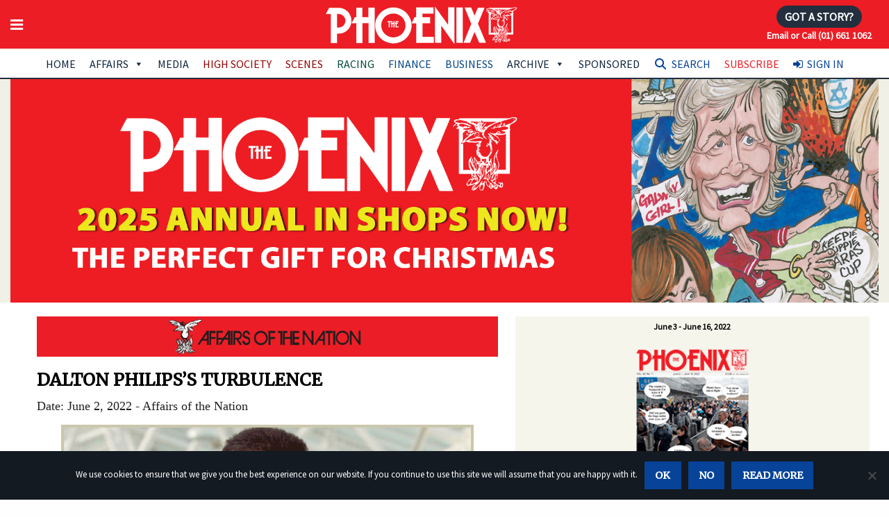

--- FILE ---
content_type: text/html; charset=utf-8
request_url: https://www.google.com/recaptcha/api2/anchor?ar=1&k=6LfrIYEUAAAAAEwHBt9WS2BIReF3uYJk4JAqj8DU&co=aHR0cHM6Ly93d3cudGhlcGhvZW5peC5pZTo0NDM.&hl=en&v=TkacYOdEJbdB_JjX802TMer9&size=invisible&anchor-ms=20000&execute-ms=15000&cb=nzgfuv5pvt80
body_size: 45564
content:
<!DOCTYPE HTML><html dir="ltr" lang="en"><head><meta http-equiv="Content-Type" content="text/html; charset=UTF-8">
<meta http-equiv="X-UA-Compatible" content="IE=edge">
<title>reCAPTCHA</title>
<style type="text/css">
/* cyrillic-ext */
@font-face {
  font-family: 'Roboto';
  font-style: normal;
  font-weight: 400;
  src: url(//fonts.gstatic.com/s/roboto/v18/KFOmCnqEu92Fr1Mu72xKKTU1Kvnz.woff2) format('woff2');
  unicode-range: U+0460-052F, U+1C80-1C8A, U+20B4, U+2DE0-2DFF, U+A640-A69F, U+FE2E-FE2F;
}
/* cyrillic */
@font-face {
  font-family: 'Roboto';
  font-style: normal;
  font-weight: 400;
  src: url(//fonts.gstatic.com/s/roboto/v18/KFOmCnqEu92Fr1Mu5mxKKTU1Kvnz.woff2) format('woff2');
  unicode-range: U+0301, U+0400-045F, U+0490-0491, U+04B0-04B1, U+2116;
}
/* greek-ext */
@font-face {
  font-family: 'Roboto';
  font-style: normal;
  font-weight: 400;
  src: url(//fonts.gstatic.com/s/roboto/v18/KFOmCnqEu92Fr1Mu7mxKKTU1Kvnz.woff2) format('woff2');
  unicode-range: U+1F00-1FFF;
}
/* greek */
@font-face {
  font-family: 'Roboto';
  font-style: normal;
  font-weight: 400;
  src: url(//fonts.gstatic.com/s/roboto/v18/KFOmCnqEu92Fr1Mu4WxKKTU1Kvnz.woff2) format('woff2');
  unicode-range: U+0370-0377, U+037A-037F, U+0384-038A, U+038C, U+038E-03A1, U+03A3-03FF;
}
/* vietnamese */
@font-face {
  font-family: 'Roboto';
  font-style: normal;
  font-weight: 400;
  src: url(//fonts.gstatic.com/s/roboto/v18/KFOmCnqEu92Fr1Mu7WxKKTU1Kvnz.woff2) format('woff2');
  unicode-range: U+0102-0103, U+0110-0111, U+0128-0129, U+0168-0169, U+01A0-01A1, U+01AF-01B0, U+0300-0301, U+0303-0304, U+0308-0309, U+0323, U+0329, U+1EA0-1EF9, U+20AB;
}
/* latin-ext */
@font-face {
  font-family: 'Roboto';
  font-style: normal;
  font-weight: 400;
  src: url(//fonts.gstatic.com/s/roboto/v18/KFOmCnqEu92Fr1Mu7GxKKTU1Kvnz.woff2) format('woff2');
  unicode-range: U+0100-02BA, U+02BD-02C5, U+02C7-02CC, U+02CE-02D7, U+02DD-02FF, U+0304, U+0308, U+0329, U+1D00-1DBF, U+1E00-1E9F, U+1EF2-1EFF, U+2020, U+20A0-20AB, U+20AD-20C0, U+2113, U+2C60-2C7F, U+A720-A7FF;
}
/* latin */
@font-face {
  font-family: 'Roboto';
  font-style: normal;
  font-weight: 400;
  src: url(//fonts.gstatic.com/s/roboto/v18/KFOmCnqEu92Fr1Mu4mxKKTU1Kg.woff2) format('woff2');
  unicode-range: U+0000-00FF, U+0131, U+0152-0153, U+02BB-02BC, U+02C6, U+02DA, U+02DC, U+0304, U+0308, U+0329, U+2000-206F, U+20AC, U+2122, U+2191, U+2193, U+2212, U+2215, U+FEFF, U+FFFD;
}
/* cyrillic-ext */
@font-face {
  font-family: 'Roboto';
  font-style: normal;
  font-weight: 500;
  src: url(//fonts.gstatic.com/s/roboto/v18/KFOlCnqEu92Fr1MmEU9fCRc4AMP6lbBP.woff2) format('woff2');
  unicode-range: U+0460-052F, U+1C80-1C8A, U+20B4, U+2DE0-2DFF, U+A640-A69F, U+FE2E-FE2F;
}
/* cyrillic */
@font-face {
  font-family: 'Roboto';
  font-style: normal;
  font-weight: 500;
  src: url(//fonts.gstatic.com/s/roboto/v18/KFOlCnqEu92Fr1MmEU9fABc4AMP6lbBP.woff2) format('woff2');
  unicode-range: U+0301, U+0400-045F, U+0490-0491, U+04B0-04B1, U+2116;
}
/* greek-ext */
@font-face {
  font-family: 'Roboto';
  font-style: normal;
  font-weight: 500;
  src: url(//fonts.gstatic.com/s/roboto/v18/KFOlCnqEu92Fr1MmEU9fCBc4AMP6lbBP.woff2) format('woff2');
  unicode-range: U+1F00-1FFF;
}
/* greek */
@font-face {
  font-family: 'Roboto';
  font-style: normal;
  font-weight: 500;
  src: url(//fonts.gstatic.com/s/roboto/v18/KFOlCnqEu92Fr1MmEU9fBxc4AMP6lbBP.woff2) format('woff2');
  unicode-range: U+0370-0377, U+037A-037F, U+0384-038A, U+038C, U+038E-03A1, U+03A3-03FF;
}
/* vietnamese */
@font-face {
  font-family: 'Roboto';
  font-style: normal;
  font-weight: 500;
  src: url(//fonts.gstatic.com/s/roboto/v18/KFOlCnqEu92Fr1MmEU9fCxc4AMP6lbBP.woff2) format('woff2');
  unicode-range: U+0102-0103, U+0110-0111, U+0128-0129, U+0168-0169, U+01A0-01A1, U+01AF-01B0, U+0300-0301, U+0303-0304, U+0308-0309, U+0323, U+0329, U+1EA0-1EF9, U+20AB;
}
/* latin-ext */
@font-face {
  font-family: 'Roboto';
  font-style: normal;
  font-weight: 500;
  src: url(//fonts.gstatic.com/s/roboto/v18/KFOlCnqEu92Fr1MmEU9fChc4AMP6lbBP.woff2) format('woff2');
  unicode-range: U+0100-02BA, U+02BD-02C5, U+02C7-02CC, U+02CE-02D7, U+02DD-02FF, U+0304, U+0308, U+0329, U+1D00-1DBF, U+1E00-1E9F, U+1EF2-1EFF, U+2020, U+20A0-20AB, U+20AD-20C0, U+2113, U+2C60-2C7F, U+A720-A7FF;
}
/* latin */
@font-face {
  font-family: 'Roboto';
  font-style: normal;
  font-weight: 500;
  src: url(//fonts.gstatic.com/s/roboto/v18/KFOlCnqEu92Fr1MmEU9fBBc4AMP6lQ.woff2) format('woff2');
  unicode-range: U+0000-00FF, U+0131, U+0152-0153, U+02BB-02BC, U+02C6, U+02DA, U+02DC, U+0304, U+0308, U+0329, U+2000-206F, U+20AC, U+2122, U+2191, U+2193, U+2212, U+2215, U+FEFF, U+FFFD;
}
/* cyrillic-ext */
@font-face {
  font-family: 'Roboto';
  font-style: normal;
  font-weight: 900;
  src: url(//fonts.gstatic.com/s/roboto/v18/KFOlCnqEu92Fr1MmYUtfCRc4AMP6lbBP.woff2) format('woff2');
  unicode-range: U+0460-052F, U+1C80-1C8A, U+20B4, U+2DE0-2DFF, U+A640-A69F, U+FE2E-FE2F;
}
/* cyrillic */
@font-face {
  font-family: 'Roboto';
  font-style: normal;
  font-weight: 900;
  src: url(//fonts.gstatic.com/s/roboto/v18/KFOlCnqEu92Fr1MmYUtfABc4AMP6lbBP.woff2) format('woff2');
  unicode-range: U+0301, U+0400-045F, U+0490-0491, U+04B0-04B1, U+2116;
}
/* greek-ext */
@font-face {
  font-family: 'Roboto';
  font-style: normal;
  font-weight: 900;
  src: url(//fonts.gstatic.com/s/roboto/v18/KFOlCnqEu92Fr1MmYUtfCBc4AMP6lbBP.woff2) format('woff2');
  unicode-range: U+1F00-1FFF;
}
/* greek */
@font-face {
  font-family: 'Roboto';
  font-style: normal;
  font-weight: 900;
  src: url(//fonts.gstatic.com/s/roboto/v18/KFOlCnqEu92Fr1MmYUtfBxc4AMP6lbBP.woff2) format('woff2');
  unicode-range: U+0370-0377, U+037A-037F, U+0384-038A, U+038C, U+038E-03A1, U+03A3-03FF;
}
/* vietnamese */
@font-face {
  font-family: 'Roboto';
  font-style: normal;
  font-weight: 900;
  src: url(//fonts.gstatic.com/s/roboto/v18/KFOlCnqEu92Fr1MmYUtfCxc4AMP6lbBP.woff2) format('woff2');
  unicode-range: U+0102-0103, U+0110-0111, U+0128-0129, U+0168-0169, U+01A0-01A1, U+01AF-01B0, U+0300-0301, U+0303-0304, U+0308-0309, U+0323, U+0329, U+1EA0-1EF9, U+20AB;
}
/* latin-ext */
@font-face {
  font-family: 'Roboto';
  font-style: normal;
  font-weight: 900;
  src: url(//fonts.gstatic.com/s/roboto/v18/KFOlCnqEu92Fr1MmYUtfChc4AMP6lbBP.woff2) format('woff2');
  unicode-range: U+0100-02BA, U+02BD-02C5, U+02C7-02CC, U+02CE-02D7, U+02DD-02FF, U+0304, U+0308, U+0329, U+1D00-1DBF, U+1E00-1E9F, U+1EF2-1EFF, U+2020, U+20A0-20AB, U+20AD-20C0, U+2113, U+2C60-2C7F, U+A720-A7FF;
}
/* latin */
@font-face {
  font-family: 'Roboto';
  font-style: normal;
  font-weight: 900;
  src: url(//fonts.gstatic.com/s/roboto/v18/KFOlCnqEu92Fr1MmYUtfBBc4AMP6lQ.woff2) format('woff2');
  unicode-range: U+0000-00FF, U+0131, U+0152-0153, U+02BB-02BC, U+02C6, U+02DA, U+02DC, U+0304, U+0308, U+0329, U+2000-206F, U+20AC, U+2122, U+2191, U+2193, U+2212, U+2215, U+FEFF, U+FFFD;
}

</style>
<link rel="stylesheet" type="text/css" href="https://www.gstatic.com/recaptcha/releases/TkacYOdEJbdB_JjX802TMer9/styles__ltr.css">
<script nonce="ZTYubk6tZCQiin7P1ky7sQ" type="text/javascript">window['__recaptcha_api'] = 'https://www.google.com/recaptcha/api2/';</script>
<script type="text/javascript" src="https://www.gstatic.com/recaptcha/releases/TkacYOdEJbdB_JjX802TMer9/recaptcha__en.js" nonce="ZTYubk6tZCQiin7P1ky7sQ">
      
    </script></head>
<body><div id="rc-anchor-alert" class="rc-anchor-alert"></div>
<input type="hidden" id="recaptcha-token" value="[base64]">
<script type="text/javascript" nonce="ZTYubk6tZCQiin7P1ky7sQ">
      recaptcha.anchor.Main.init("[\x22ainput\x22,[\x22bgdata\x22,\x22\x22,\[base64]/[base64]/[base64]/[base64]/ODU6NzksKFIuUF89RixSKSksUi51KSksUi5TKS5wdXNoKFtQZyx0LFg/[base64]/[base64]/[base64]/[base64]/bmV3IE5bd10oUFswXSk6Vz09Mj9uZXcgTlt3XShQWzBdLFBbMV0pOlc9PTM/bmV3IE5bd10oUFswXSxQWzFdLFBbMl0pOlc9PTQ/[base64]/[base64]/[base64]/[base64]/[base64]/[base64]\\u003d\\u003d\x22,\[base64]\\u003d\\u003d\x22,\x22wrlAw50XLCnDvn86aMKTwoEqwpDDkiDCqzbDqRTCnsO/wpfCnsOBXQ85SMONw7DDoMOlw4HCu8OkCGLCjlnDksOLZsKNw7h/wqHCk8O4wpBAw6BtaS0Hw4/CksOOA8Oqw4NYwoLDtGnClxvCs8Omw7HDrcOta8KCwrIUwpzCq8Owwqt+woHDqA3DsgjDomcswrTCjk/CsiZibcKtXsO1w695w43DlsONdMKiBm5zasOvw57DtsO/w57DhsKPw47Ci8OKO8KYRR/CnlDDhcO4wrLCp8O1w6zCmsKXA8Ocw5M3XmtvNVDDjsOTKcOAwo5yw6YKw4PDjMKOw6c0wo7DmcKVcMOUw4Bhw6c9C8Owbw7Cu3/Cq29Xw6TCm8KDDCvCrHsJPmfCocKKYsOxwr1Ew6PDmMOzOiRqI8OZNmlsVsOsbUbDoixcw6vCs2dUwo7CihvCjC4FwrQJwqvDpcO2woDClBMuTMOOQcKbUjNFUjPDug7ChMKhwpvDpD1Pw6jDk8K8PcKrKcOGa8KnwqnCj0PDlsOaw49Vw5F3wpnCiw/CvjMKBcOww7fCj8KywpUbWsONwrjCucObDQvDoSDDnzzDkVs1aEfDvMO/[base64]/wpHDjcOkKMKxw4HCosKZw6hsQnFUwrbCjybCjsKIwrLCr8KtJsOOwqXCixtqw5DCpWgAwpfCmF4xwqELwqnDhnE9wqEnw43Cs8OpZTHDlGrCnSHCmSkEw7LDrnPDvhTDiUfCp8K9w7LCiUYbTMO/wo/[base64]/AFsnw5BOw4LCjcOORA5Ww48Cd1gVXk0fEBHDvsKqworDp07Dp0ZgLR99wpTCtEDDmTnCr8KGL1jDtMKETTvCusKxHgspNyt4IHxKK0jDoxh/wp1qwoMvFsOOccKRwpDDgRhKDcOGXlPCh8KSwrvCrsODwrrDt8OPw7/[base64]/[base64]/Dkzs/w70VDxVLBCPDizwYCh9kwpRPw414wqLClsObwqzCpVbChDUuwrPCnGRGdS3CmcOQbwMaw65yWTbCuMO1wqrDsXjDisKuwpB/w6bDhMOsCcONw40sw4jDkMO0SsOoF8Kdw4TDrhbClsOoIMKhw7BbwrMHdsOOwoAzwqYDwr3DmSjDvzHDg1k6OcKpE8KqccKNwqwBWWAHJMKyciXCtiJTJcKgwrtrNBIuwpfDl2PDrMK3TsO4wpvDrUzDusOUw7/[base64]/[base64]/CtGJOw7MYZQUSw4/CkkUxO0wtw4TDt3E8Tk/DksOYRyHDhMOswpUmw75jRcORWhBsZsOIPVlQw6Fkwplyw6DDj8K1wpssLS5XwoN5OcOiwprCmEVOSBpSw4gLDXjCkMKuwotYwoQcwpLDocKewqc/wohhwrDDqsK4w5PCn2fDnsKdVgFqKF1CwpR4wpRxQcOnw6TDlAskMk/Dk8KDwroewpc2Q8Kaw51BRXXCtR1fwqUHwrDDh3LChXo0wp7Dg3vCnGLClMOaw419LBcGwq5TP8OkIsK3w6XCgh3CpQvCjGzDmMOcw6fCgsKkI8K9VsKswr8/w44DU0kUR8OuMMOKwow2X1YmHm4jIMKNC3FgcQ/[base64]/CssOww7LDkn/DgcKlw6N/WDHCpsOJw6bCqwrDi8OmwoPDrx3CqMKVTMO5PUo9A0HDtyHCq8KHW8KKJsKSTmdoCwgzw4E4w5nCj8KQLMODUsOdw5V/Q38ow5RtBwfDpC9eZFTCoADCoMKEwrHCtsOIw6F1cVPDiMKAw7fCs2AKwqMhVsKkw7nDmjfClidpKcOAwqUnBnJ3AcOUFMOGBg7DtlDCtBwewo/CsnZ0wpbDnwRLw4rDggckUwFpDX/DkMKJNQpRWsOaeywiwpBWCQI0W19VVWYkw4vDk8KkwqLDhS/DplVTwqITw67CiWfCuMObw5w4Oz4yd8Kew6DDig02w67CtcKaFWLDgMOjQsK7wpcGw5bCv1oqED13FR7CkV5XUcObwrM/wrVtwqAww7HCgcO4w751cHUxBcKsw6JhbcKIXcO9EVzDlkQCw7XCvXzDm8KTdj/DpsOBwqLCkVl7wrrCusKCd8Oew7zDpQokcgvCsMKnw4/[base64]/FlJbGHfDvgcrX8OJw7VcwovCh1vDucOAwrlBaMK8MXhRcHIYw7nCv8OaB8KxwpfDmWdbVzLDm2gaw48ww5/CikdqUBNxwqPCpjgAWyQhS8OfMcO3w78Xw6XDtCTDuEJlw7DDrzUEw5fCrF8YLsKTwrkBw5XDh8OCwp/CtcKELcKpwpXDr3Epw6d6w6h6HsK5PMKWwp4USMKQwpwfwp5CTsOiw6B7ARfDu8KNwpcew59hHsKwAsKLwofCqsKJGghxaHzCrlnCvnXCj8KbcsK+wojCocOxR1AvTUzCiVstVB1QMcODw446wrBkUEctZcOXwoUdBMOOwrcmUMOGw6gmw67ClH/CvxxJHsKhwoLCnsKfw4/Du8OAw6/DrMKGw4XDm8KVw4Zuw6p8FcOCTsOKw5cDw4zCjgBLC2UIN8OcNTJqQcKNNDzDjRVlWnszwpzCk8OOw7DCqMOhSsOpeMK9Xn9BwpdmwpvCr2kWfMKveFnDolTCjMK3OG3DucKZLsOTWV9/LsOyK8KVEEDDtBd5wostwoQORcOCw63DgsKVwqjChMKSw7Ahwpc5w6rCrUjDjsOdwpzClTXChsOAwq8sasKtExHCj8OsD8K2TsKnwqrCuynCk8K/bsOKIEc2w4zDlsKZw4wXIcKQw5nCmwPDmMKVYMKqw5pvw6jCi8OSwrjCqHUcw4sGw7vDusOgZMKNw7zCvcKDdsO0HjdXwrxpwpNbwr/[base64]/DtxTDjsKvLCHCp3jDpcKtZsOuGQ4FPWtBeSrChcOSw5Rzw7ZGO1J+w5/DnsK8w7DDgcKIw4PCghcrCsOPHyPCgwAYw6/DgsOZVMOIw6TDoSDDtMOSwo98AcKTwpHDg8OfdjgqY8Kgw7HCnFpbQUJpwo/CkMKqw5JLZA3DrsKZw5/[base64]/D0Nzwro2G1HCqVoYw5XDj0fDpsOTax/ChsKew4wWFsOhDsOFY2rChgQPwofDphrCo8Kgw7jDicKnNGJAwp9Iwq8mKsKSBsOjwrTCu0Nhw7HDqz1pw4TDhmLCiAQtwrYpVsOMD8KewqA/MjXDuTU/BMKbA2bCoMKWw5dlwr5Aw649w5vDrMOKw5bCsVnChnlRH8KFVH9CfRHDkGBMwqvCuAnCtsKSJj0+wpcdKUIaw7HCssO0PGTDl08jecOxMMKVKsKKcMK4wrMtwr7CiAVMOzjDgnTCq2HCvGUVXMKmw5wdKsO3AxsMwoHDqcOmZUNyKMOqfMKCwoLCmATCiQxzDXx/woTCiEXDoU/DonFoJgBPw7TCokjDr8OYw7Aew5R/[base64]/[base64]/DhMK/bsK+wo5EwonDkjPCl1JZMCV1K2HDssOvLUzDuMKwRsOMM09/aMKWwqhvUMKMw6pIw6bChkfCh8KFN2jCnR/[base64]/DiknDqGnDmMKcwqHCr8OIOcKWe8K8M2nDjirCucO/w4DDnsK5JSHCiMOwQMKXwq3DghjDrsKfYsK0MEpfSioAFMKJwrfCug7CrMOcD8Kjw7HCjCnCl8Ofwpw6woB3w508EsK0Ay/Dh8Ksw7fCj8Oqw7oyw5o/ZTvCk2ZfYsO4w6PCvUzDg8OCUcOWa8KLw4tew57DhUXDtHBcUMKEasOpJ2l5O8KYX8Oow4ERGsOvBU/DqsKkwpDDscKqdDrDgk8NEsKZM1LCjcOow4UCwq1GfTIbQcKpJMKswrnCiMODw7TDl8OYwoHCkmbDjcKew7l6PGPCjwvCncOlcsKMw4zDtWNhw7fDjyY4woLDpU/CsVYLd8OYwqECw4B8w5vCtcOVw5XCqHFhdBnDr8OuQRlNfsK1wrM2ECvCssOiwqTCizFxwrY5QXpAwpQ+w5DDusKFwrktw5fCo8OXwoJHwrYQw5QdBV/DojpzHiwew4QxWCwtLMKww6TDslFueykPwqzDmcKkDAwoEnIBwrXDg8KhwrnCs8OGwog3w6fDt8Orwr56XsK6w7PDisKawoTCjn05w6TDhsKAK8OPIsKHwp7DkcOee8OPVB8JWjbDghwHw4APwqrDrVnDrh7CjcO0w7fCvwjDgcOwaj3DmC0ewrA/[base64]/DnSvCnMK6IMK8D8OlwqJVBcKXbsKow705wofDqQt/wrBZHcOBwr7DvsOdWcOXYMOqZiPCo8KURsK2w4ppw5MWE2cDa8KawqnCpXrDlknDn2DDvsOTwoVTwqp4wqHCg1x9U0VNw4ASamnCvVgVER/DmgzCjjISJw0LH0rCnsO5JMOkU8Olw4HCl2DDh8KDPcOGw4hjQMOWdnrCl8K5CEVkPMOEAkLDg8O4Rx/CuMKYw7bCj8OTW8KlFMKrflh6OAbDisKNFgzCm8Obw4fCvsOyUwLCogAzJcKCIF/CocOuwrc1NMKQw6t5O8KPAcKBw7XDsMK9w6rCjsOuw58STMKCwrd4BTIlwoDCusOCYxkHSlBaw5BFw6dqb8K7J8Khwo4ifsKRwqkCwqVgwq7ChnMkw7xmw58eIHUbwo/Ci0pRFcO0w7JLw6Esw7pTTMKEw73DssKUw7QZUcOQK2rDqCfDssOjwp3Djn/[base64]/DicOmesKLA1XDrGbDv21swr5kw7ZRwpfCiUzDk8K+flTCj8OzOGPCujPDtWE4w5LDpC8ZwoQjw43CoF8OwrJ9cMKNKsKQwoTDjhlbw7PDhsOnWsO7wpNVw4Uhwp3ChngIG33CnGrCvMKDwr7ClnrDhH8zdSg4HMKEwoNHwq/DhsK1wp7DkVnCqwkhwok/QsKjwrfDo8KEw4bChjcfwrB6McK/wofCmcK+dlx7wrw8JMKoVsKGw7FiSyHDnkw1w47CiMKKX24OVkXCisKRB8OzwqnDjcK1E8KYw4ImF8OseSrDm1fDqMKxTsOwwoDCmsKKwo41WTcBwrtbb2nClsKqw61OCxLDiB/CmsKYwodBeDsDw7PDplwawqtjLwXDmcKWw53DhUhnw5tPwqfCpinDnwtOw7zDpQHCmsKDw5pFFcK2wp3DsjnCiF/[base64]/CmMOqJcKXBMK/[base64]/XyHDnsK0w5LCix7DqcOhwowKw6VNGwzCuX05Lm7CmEXDp8ONAcOPcMKFwoTCp8KhwoJQasKfw4F8TxfDg8K4IVDCuiNgcEbCjMOTwpTDiMOXwqFtwq3CgcKGw6ZYw6Z1w6wDw7/CjToPw49pwpApw5Y1Y8K/[base64]/CtCsMwp0UXA7DncKlDMK0VMKDwopcwovCvhh9woLCi8KRQ8OkMRjDscKnwqVaLQrCk8K0YGBkw64qWcOAw6UTw77CnhvCpyDChQXDpsOOOcOHwpnDkT3DtsKtwqPDi1hZLMKYAMKFw6nDnmzDv8KdOsKTw7XCuMOmO19hw4/DllPDrknDgFBbAMOZZSxbA8KYw6HCvsKoW07ChTjDtCnDtsKmwqJUw4onfcOgwqnDl8OJw7N4w5xTL8KWdE5Fw7QmeE3CnsOPbMOAwoTCmFo+QQDDmhvCscKkw47ChMKRwrTCqCc8w5jDs2/CocORw5oDwo7ClAd7dMKAI8Kzw7jCgMOQLA3CkVBXw5LDpMO8wqlGwp3Dh3nDlcK1aSgaNwgBaWgYcsKQw63CmE5/U8O5w4oQAcKsblHCqcOrwoHCncKXwq1HHiESA2lgQTk3ZsK7woF9L1zCt8KCA8Oew7pKIkvDsVTDiFnCtsOywojDv1dJYnw/[base64]/DrjbCkMKHwo/[base64]/DnD5dwr7DvcO4LhHDhcKIOiJDO8O5w5/DpMK9w7/Cm0/CisOIL3fCqMO/w5gwwo/CthbCkMOsBsOLw69lDkEbwqvCmzJuQzDDlkYVcR1Uw4oXw63Cm8O/w4oIVh9gMREKwq3DgATCgD0vccK/HzfCg8OVMhLDuDPDoMKCXjh+eMKgw7jDu0V1w5DCusOWasOkwr3CqsOuw5NLw6fDs8KKYSjClGh3wp/[base64]/ClcKgGxFxaMO8w4/CrzrCsMOjwrfDpGJMVmLCjsO4wrLCnsOwwpTCvzxHwpLCi8O2wqNUw6MWw5EbKGctw5zCksKvBADCosO3WzLDvWHDjcOpCRdGwq8/wrkFw6Jfw5PDkCUIw5sHIcOSw48IwrjDmyVpXsOKwpLDj8O/Y8OFQA1ueVFEanXCk8K8c8ORR8Kpw7YNRsOGP8OZX8KwHcOUwoLCkzfDoSIrXg3Cl8KYXRLDpMOzw5PCmsObATLDnMOXLx5+AnnDmEZ/[base64]/[base64]/[base64]/DgyvCvcOlwofDncKxZUk7L0bDt3rDpGwjV8KWBCPDrMKhw60zERwPwrfCkMKzdxLCi3JRw4XCohFaVsKod8OIw6JhwqR3HyI6wojCqivCq8KXJDUMcjkTPH3CgMO2TiTDsTXCgQEaZ8Oqw7PCr8K5AF5Kwo8SwonChx0TXErCljkDwptWwpN/eGJiEsOgwqHDusOKwplywqfDm8KuF37CjMOJwoQbwpLCr0PDmsOjGEnDgMK5w7l/wqU+wozClcOtwpkbw7/[base64]/[base64]/[base64]/DjTPCsF7CqMOKw6zDu8K/ITUrA25XJBzCg8Olw7zCiMKMw6LDl8OVR8KrNQtvR1USwo86PcODcUDDk8Knw5oYw4XCtgNDwofDrcOsw4vCrC3CjMOtw7XDicKuwrdGw5U/L8KdwpvCi8K9B8OJa8OEwqnCvcKnCVPCl2/Dr0/Do8KWw79bDh5gN8Opwr4QNcKcwrHDvcOjSCnDp8O7bcOJwozCmsKzYMKDNRgsXBDCicOFXcKPfUJ4w7bChz5GE8O1CSlDwpXDg8OaSHTCgMKVw7pxJMKrQMOCwqRuw65DTcOMwpodHyZkYwJuTHPClMOqKsKKKkHDnsKzN8KPalcvwr/[base64]/Ds8ONwrEHP8K2w4E/w6/CnmVwwqhWLzfDuFTDpsKIw7klFUPCqSTDg8K8aW/DvEo8KVk4wq9YVMKow7/[base64]/Dq8OQw7FrS8OoQMOxa8O7w5Asw6LCsMOEwr/[base64]/[base64]/[base64]/cMKCw55Uw5lTcl8wcMKNw5HDkwsBN8K3wqXCo8OewqPDtSA3w6nCmklXwrkNw51Cw63DhMOewpgWWcKYFlMVbDnCmAxlw5B6B3Fpw47CvMOXw5TDuFMnw4/CicOSJnrCg8Oaw7fDjMOfwoXCj2rDssK3XMOHA8KbwrfDtcK1w5zDisOww4zCgsOMw4IYWgQ0wrfDun7CvAx5YcKifMKfwqrDjcOkwpc+woDDmcKhw7cZUAVnDQ54wqRUw6TDgMODP8K5EwnDjsKNwpHCgcKYEsO/AMOoIsKAQsKzXlbDtirCtS3Dqw7CrMOJD0/DkQvCjsO5w68awpLDkhZVwqzDrsOSSsKGY0R5eXsSw6tLYMKCwqHDjFtdAsKKwpsew6shEi/Csl1EUFQ7AWnCpXtWbAPDmirDvwRDw4HCjEhxw47Dr8KTd3tHwp/Cm8Krw4NlwrF6w7Rae8OVwobCoA7DqlfCuH9pw6bDv2fDisK/wr4HwrstYsKBwrTCnMOpwrBBw6MJw7rDsBTCrBtjYBnCsMOIwpvCuMK6OcKCw4/Dm3vDjcOobsOfRH0KwpbCjsO8IQw1R8K3dA80wo0wwownwpI6bsOaNkDCjcKVw7wLUcKAajkhw4IlwpfCuDVkVcOFIG/[base64]/CisKpVBzDnBhmwrdtw7lmwrAvw50Pw4o+OGrDn3/Cu8O+GwRLHBLCqsOrwrEqOgDCkcOhcl7DqgnCi8ONcMKxBcO3I8Kcw58Xw7jCuT/DkRnDtlx8w7/[base64]/CqwxEwrbDnS3DlcK1wrEMQMKAw7rCr1U5AX/DjjphClHDg3lIw6TCk8OVw6lUTjEcA8OEwoTDn8OvYMKsw4htwq4mQsKowqAJE8KSI2QABl9uwozCt8Ocwo/CscOjPwQNwoQkXsKOQg7CkzDChsKTwpNWGHI+wpNZw7RrSMOoM8O/wqkmeXx8cjvCk8OxQMOlUMKXO8OJw5U/wqUNwqbClMKqw7YXAWPCk8KWw5koEzHDrsOQw5jDisOsw45Tw6ZWcHbCvDjCrjXCl8KGwo/[base64]/CuMOIwpcNwr5GTm/[base64]/DsKQL8OXYkQ3woUpw5t2VULCiFzCjlDCosOnw6o9Y8Osck0Uwow/JMOKHy4lw4fCmsOew7zCkMKJw740QsO8w6HClQbDl8KMf8OpMTzCkMOXdBrDt8K8w6dXwovCmsKMwoQfOWPCiMKKSGItw6DCsTBew6bDjh59W3M4w4d9wrlWZsOcK3bCoX/Cm8OiwovCjlpNw5zDpcK1w5nCoMO3KcOnR07ChsKIwobCv8OHw5xGwp/CvyQjVE9zw7zDsMK8OAEDFsK7wqVKdl7CtsOuEFjDt0FKwrwowoNNw7R0OxEYw6DDrsKHbDPCphMywrrCkR1qDsK1w7jCgsKkw7Nvw5h/[base64]/CtFXCgFEtw7rDv1zCgMOqe34KEFF3bGHDpUdQwojCl0PDl8Oow5nDqjfDvsKlQcKQw5jDmsKWPsOUdh/Dj3ZxSMORZmrDkcOEdcOcOcKGw4nCosKHwrIPw4fCh0PCmW8rVUYfeB/DqlnDusKOZcOMwrDCgMKBw6bCksO4woEoTnY9YUYVWCQhf8Ocw5LDmgvDrAgmwrlIw6DDocKdw4ZJw7PDrMKHUzQ7w5lSZMKTWn/DsMKhO8Oofz9nw6XDuzXDv8K4S140BsO4wo3DiR4Fwp/DucO6w5tzw6bCox5wFsK2UcOIHHfClsKNVVdXwogYZ8OVGkbDv2NRwrM7wrIowo9BG1/[base64]/ecK2J8OXKMKvF1p6w6NQw6rCk8OHw73Cj0HCp0x5fWs1w4XDjiYXw6ALEsKFwqBSR8OYKx9rZ0QgXcK/wqLCkiYKPsOLwoJWbMOrLMOFwqTDnH0sw7HCsMKwwoNxwo8cWsOMwrHClgLCn8KKw4zDscKNAMKUV3TDtCXCrWXDjcK4wp/[base64]/Co8OZw5t1PMK0wofDiE/Dig/DoEM1wqbDuDDCgXkUEMOWCsKewr3DgA7CnhPDgsKHwpwFwoRwBMOiw78pw7Q4YsKPwqgXUsOJflhFP8OjHcKhdSNDw7M7wpPCj8OMwpJEwprCpR3Dqy1QTRnCjm/DlsO8wrZ0wq/DmGXDtTciw4DCiMKtw6nCnzQ/wrTDqkDCicK1bsKCw5fDpcOGwoPDimBpwqdnwoPDssOqS8K8wqDCjQgxCghLY8KfwphmawQ/[base64]/CrcO+JXF3wr51w48kw794woMPd8KywoxKBl45IBXCuWYqN2EKwqjCj19cAGTDqzbDucO4XsOOUQvCtmRtacKvwo3CgWwyw7nCtXLCgMOGXsOgAXIeBMKRwrRLwqEoVMOKTMOxEA7DssK/ZFEuwrjCuz1ILsO6wq7ChcOPw6jDkcKsw6h/woAKwrJ7w713w6TCmHFCwo9NCyjCssOUdMORwp1nw5vCqyFGw6Ecw6zDombCrjLCu8Kmw4hDJMOjZcKhPCjDt8OJEcOuwqJzw5rClUxqwog2dVTDsh0nw6AaZ0VFR3/[base64]/CtsKgf2LCpMKfC8KXJzjDoE8dPz7Dr8OeR2NeW8KdMk3DrcKLDMKrRwzDlE4zw4jDocOPBcOMw5TDpBvCr8Kmbm/Ck1V3w497wpRKwogBQMKSBUYPdwJCw4ECN2nDkMK8Y8OywoPDsMKNwp9IESXDvnzDgXQlXiHDvcOoDsKAwpEraMK6O8Ktb8K4wpFACy9RKz/[base64]/[base64]/RMOfHjkAfg4xQRzCiGbDmjfDiGvCiGU+D8OlQ8Obw7PDny3DrH3DlMK4YR/[base64]/[base64]/wo7Dv8O0bMK1wr1wL0ccwrptw5fCncKowqPCuyDDqcOYdjDCn8Onw4vDlBlIw6ZWw653asOKwoBRwpDCmlkuSXccwr/[base64]/TMKjwp7CnMO9w4lGw60/[base64]/w5/DucKQCn4VKMO0wr7CoX/DtMOUAjpDw74bw57DkBnDsFtSBsOawr3Cs8O+PkbDlMKxQzfDrcOWfCbCusOpRVHCuUsTN8K/bsKdwoXCkcOZwqXDqWTDs8K6w54NQ8Kqw5QpwpfCuibClDfDrMOKKynCvhzDl8OLBWTDlcOUw6TCj1RCL8OWf1XDicKTGsKNecK3wow/wp5owpfCoMK+wpnCkMKHwoo+wo3ChMO2wqrCtzPDlVhOICRUdRJzw4tGDcOjwqdiworDolYqNVvCo0wEw5A5wotbw4HChmvCrUpFw4nCvWVhwpjDt3/[base64]/CtcOwwpUxIibDgkXDtcKoQ8Ojw7ltw5kEwqLDvcKZwq5RAyPDljQZdgU4w5TDvsKhCsKKwozCvREKwqAJJGTDpsO0UMK5AcKObMOQw4/Ctk8Iw5fCgMOlw6hWwqHCpkbCtcKEbcO9wrovwrfClXfCvkRSXg/CoMKSw75gZFrCnkvDgcK/[base64]/DmcKQFDHDl8OWw4rCkFbDp8KzwoMwE8Kcw6p9XSnCqcKfwoHDimLCjA7DisKVXX/CncKDVnTDqcOgw7tkwoDDnTBmw6HDqkfDgCvChMOgw4bDtDF+w7nDtcK2wpHDsErCo8KDwrLDisO3XcKyMVAOJMKaG1N9bwEpw5h5wp/[base64]/[base64]/CtArCrGTCocO8BcKewpPCoSTCvcOvJ8OVwp8kADZ5TcOVw5sPCVXDq8K/UcOawpLDtXYdTT3DqhcSwroAw5DCsA3CoRhJwqHDjcKQw74cwqzClV4fKMObbVs/wrkkGsKeXAnCh8OYfhrCpm4nwrA9TsK0JcOuw6BHdcKCYHzDu0gTwpokwrVXECARSsOmV8ODw4ppZcOZS8OLVgYywrLDv0HDlMOKwokTCUsdMQkBw6vCjcOUw4HCn8K3dnLDpTJ0d8KMwpE/ZsOKwrLCvDUYwqfChMK2I314w7RJCMKrAsKTw4Vcb27CqnhgO8KpXiTDlcOyW8OcfAbCgk/DtsOGQSExwr9Dwr3CgwfCvDbCvG/CkMKOwqnCu8KFCMOdw7IcMMO9w5MMwrRmVMOcEizCkAYYwoPDpcKGw4jDsmTChVjCuz94HcOlTMK1DwDDr8OCw5Brw6R4aDHCnnzCtsKrwrPDs8KlwqbDusKEwq/[base64]/[base64]/[base64]/FTjCuhFww7bDvcKmw7HDmMORwpANw5New6TDqMOCw7bDrcKePMK0ZhDDlMKGA8Kqd13Dk8KcKQPDicOZXjfCmMKBRcK7ccOTwphZwqgYwqw2wq/[base64]/[base64]/BMOxw7QzMcOjC8KHaE9/w4kIJsO+w7XCrCvCtMKXagIhVmMFw6vClT99wozDi0NzQcK3w7B4DMOGwpnDu1PDssKCwqDDjlM6MwbDtMOhLEPDukBhCwHCnMOQwqnDicOVwofChQ3DgcKRLDTDocKJwpgVwrbCpWx3wpgbNcKdI8K7wrLDkMO/SF91wqjDnyYPLTQjWcOBw4JFVMKGwp3CoXvCnA5qXcKTARXCsMKqw4nDoMKww7rDvk0EJiQGGXh/GMK9wq1qGH7DjcOBBMKGeSHDkx7CpwnDl8O+w63CgQTDtcKawqXCk8OhFsOREMOqMVbClGEidcKOw4/DksOzwqLDh8KBw4xCwqJrwoPDssK8Q8KfwrXCtmbCn8KrY3jDjMO8wqE9OB/Co8KgCcOuAMKaw6bCnMKiYR7Du1DCucKKw4QAwpZ1w79nZgELDB5WwobCsEPCqCN3EwRGw4pweVEwQsO4F3oKw4oqE30dwoYoKMKGaMKpVgPDpFnCisKDw7nDv2nCr8ONDkkgDWfCgsKhw4nDr8KjYcO/IcOSw53ChETDv8KRCUrCucKBPMOzwqTCgcO+QhrCkgbDm3rDjsOwdMOYTsKMesOEwokDFcOIwr3CrcOaQG3CvBgkwrXCsE8lwoFKw7fCvsK7w6grcsOgw4DDghHDlTvDuMORDlVnZ8Ovw6XDtcKEDGRGw5TCpcK/wrBKCMOWw4TDk1dMw7LDtxUawrLDinAWw61UEcKawq4+w5tFB8O4byLCmHZYJsODw5nDk8OGw77DicOJw41ZEQLCgsONwp/CpRlyK8OwwrloY8Otw7h1E8OCwoPDoVdRwpgrwpvCtzpGdsOAwo7DgMOnIcK1wr7Dl8KoVsOOwp7ChQ1TXmEuewTCnMOVw4xLMsOwDz5Yw4bCoH7CuTrDqUULS8Kbw4o7cMOswpIVw4/[base64]/CoMK8wrFkaj9Ewo7CpkUDw7TCvcKNFsKFwrAvwqkrwp5QwoQKwqjDnErDoUjDizTCvQLDqi4qDMOlWMOQeH/DpX7DiR4ifMK2wq/[base64]/CgMK/UsOoworCqsOlwqhmCMOWw7DCjsOmWsOnWizDn8KswrDDvznCjifCosKHw77CiMORYcKHwovCocOwLyfCuknCohjDh8Oaw5xwwqXDi3cRw44Nw6lwN8KTw4/Cmh3DhcOWNsKKDmF6TcKORjjCgMKWTgh5DsOCc8KXw6MbwprCsyQ/GsOZwotvNSTDrsKjw4TDicK6wrlewrTCnEEtTsK5w4xmRD3DusKnGsKLwrrDkcO4YsORd8Kwwq9REU02wpXDqh8GV8K8woHCsSc4ccKxwrxjwoEAHBEtwrFyJBQXwqY1wqcAXgBDwqjDoMK2wrUWwqJ3IDXDo8OBFA/DncKVDsO6wobDuBxXWsK8wo96woIyw6h1wpUZDGTDijrDocOtPcOaw6Q+acKmwozChsOCw7QFwoYXUhwHwprDpcOkJmBYQlTDmsOtwqBjwpc0S2taw5fCnsKEw5fDiGDDi8K0wpoxG8KDdWgncH5+w6PDti/DnMOhQcOswpMHw4Rdw65HWF/Cv0R2EmtfY07ClirDoMOLwqslwpjCuMORQcKLw7kPw5PDlEDDvgLDjBhLQ3A4BsO/NWRzwqnCv3FJPMOMw7VjQELDkSFOw4sJw6VpKT3Csz8rw7nDj8KYwoZ/HsKow4EWUAPDkCZ3OkZAwobCisK9G0cIwovDvcKEwprCvcObOsKKw6fDhsO8w5N8w4nDhcOPw5s+woTCt8Kyw6XDpAQaw6TCuhXCmcOTHGXDrV7DqzXCnh1wCsKrOwvDiQxyw6NXw4dxwqHCtGUfwqxowq3DmMKvw5RZwp/[base64]/CoMOxw7TCrzvDrT7DqsKcMhTDq8ODw7rChg8GacOkwoUPdE8yUMOlwoXDizDDoVU3wohJTMKYTWhdwpPCocOia3RjcyzDhcKHGHPCgS/DgsK9MMOGR0cYwoIQesKfwrLCqx97JcOfA8KObULCu8OSw4lvw6fCkCTDgcK6wqwxTAIhw7vDtsK+wq9Fw4VJG8KKeDMww53DpMKuGxzDqDDClQ\\u003d\\u003d\x22],null,[\x22conf\x22,null,\x226LfrIYEUAAAAAEwHBt9WS2BIReF3uYJk4JAqj8DU\x22,0,null,null,null,0,[21,125,63,73,95,87,41,43,42,83,102,105,109,121],[7668936,991],0,null,null,null,null,0,null,0,null,700,1,null,0,\[base64]/tzcYADoGZWF6dTZkEg4Iiv2INxgAOgVNZklJNBoZCAMSFR0U8JfjNw7/vqUGGcSdCRmc4owCGQ\\u003d\\u003d\x22,0,1,null,null,1,null,0,1],\x22https://www.thephoenix.ie:443\x22,null,[3,1,1],null,null,null,1,3600,[\x22https://www.google.com/intl/en/policies/privacy/\x22,\x22https://www.google.com/intl/en/policies/terms/\x22],\x22xd30m8cSgF/VPWM/9NQ9doYWMaDNyHuNhysdT4Bve4Q\\u003d\x22,1,0,null,1,1764951873318,0,0,[99,146],null,[33,34,68],\x22RC-us_ByrsTRtsHhQ\x22,null,null,null,null,null,\x220dAFcWeA5wQ7RZzXHG8hSu85TgQL67L68O0b9W6CgUcpPpzbirL3zuuqoSIgXEjVs7ir7-9vdLa6ckEnNP1OeFybU2QnN4MsVtmw\x22,1765034673339]");
    </script></body></html>

--- FILE ---
content_type: text/css
request_url: https://www.thephoenix.ie/wp-content/themes/the-phoenix-2019/assets/css/style.css?ver=6.9
body_size: 23360
content:
@charset "UTF-8";
/************************************************

Stylesheet: Main Stylesheet - Phoenix

*************************************************/

li.wc_payment_method.payment_method_realex_credit_card {
  display: none;
}

/* EMBEDDED ADS */

.embedded-ad {
  max-width:250px;
  margin: 0 auto;
  padding:15px;
}

@media screen and (min-width: 40em) {
  .addrop-wrap .embedded-ad {
    max-width:70%;
    padding:2.5rem;
    display:none;
  }
}



/*********************
GENERAL STYLES
*********************/

#ws_opt_in_field {clear:both;}
body {

/*font-family: 'Source Sans Pro', sans-serif; */
font-family: Georgia, serif; 
color:#222;}

/*#mega-menu-wrap-main-nav #mega-menu-main-nav > li.mega-menu-item > a.mega-menu-link {
  font-family: 'Source Sans Pro', Helvetica, Arial, sans-serif !important; 
  font-weight:600 !important;
  font-size:1rem !important;
}*/

body.search-results .woocommerce {
  display:none;
}

form.sent {display:none;}

p.center {text-align:center;}

img.logo2019 {
  width:auto;
  height:auto;
  max-width:230px;
}
#mega-menu-wrap-footer-links .mega-menu-toggle img {
    max-width: 230px;
}
@media screen and (min-width: 40em) {
    img.logo2019 {
      width:auto;
      height:auto;
      max-width:290px;
    }
}
.off-canvas img.logo2019 {
  max-width:230px;
}
.archive.category .woocommerce-info {
  display:none;
}



.nopad {padding:0;}
.nopadL {padding-left:0;}
.nopadR {padding-right:0;}

.row {max-width:80rem;}

#cookie-notice {font-family: 'Source Sans Pro', sans-serif; }
.nopad {padding:0;}

.pagination li {
  display:inline-block;
}

.off-canvas-content,
.off-canvas-content {
  /* Permalink - use to edit and share this gradient: http://colorzilla.com/gradient-editor/#feffff+0,fff6f6+100,fff6f6+100 *
background: #fff6f6; /* Old browsers *
 background: -moz-radial-gradient(center, ellipse cover,  #feffff 0%, #fff6f6 100%, #fff6f6 100%); /* FF3.6-15 *
 background: -webkit-radial-gradient(center, ellipse cover,  #feffff 0%,#fff6f6 100%,#fff6f6 100%); /* Chrome10-25,Safari5.1-6 *
 background: radial-gradient(ellipse at center,  #feffff 0%,#fff6f6 100%,#fff6f6 100%); /* W3C, IE10+, FF16+, Chrome26+, Opera12+, Safari7+ *
 filter: progid:DXImageTransform.Microsoft.gradient( startColorstr='#feffff', endColorstr='#fff6f6',GradientType=1 ); /* IE6-9 fallback on horizontal gradient 
background:#d9b8c4;*/
background:#ec1d25;
background:#640000;

background:#f5f5f5;
background:#ecf1ff;
background:#CBC7AC;
background:#f1efdf;
background:#F2F2F2;
background: #f1f0e7;
/*background:#fff;*/
}

/*
.header-ad {display:none;} *

.home .off-canvas-content .skyscraper, .page-id-6600 .off-canvas-content .skyscraper { 
  background: transparent url(../images/dubrovnik-skyscraper.png) top center fixed no-repeat; 
}

/*.home .header-ad {display:block;background:#fff;} *

.off-canvas-content .skyscraper { 
  background: transparent url(../images/dubrovnik-skyscraper.png) top center fixed no-repeat; 
  z-index:1;
}
.off-canvas-content .skyscraper #content { 
  z-index:2;
}

/*body.postid-20590 .off-canvas-content .skyscraper { background:none; } */

.issuem_archive.issuem_issue_draft {display:none;}

.woocommerce-password-strength, .woocommerce-password-hint {
display: none;
}
.sidebar .alert.help {display: none;}
/*********************
LINK STYLES
*********************/
a:link, a:visited:link {
  -webkit-tap-highlight-color: rgba(0, 0, 0, 0.3); }
a {
  color: #ec1d25;
}
  a:hover, a:focus {
    color: #3da147;
    color:#074399;
  }
a:link, a:visited:link {
  -webkit-tap-highlight-color: rgba(0, 0, 0, 0.3); }


a:hover h5 {color:#074399;}
a:hover img {opacity:0.6;}

li.current-cat a {color: #001155;}

p.title a, a p.title {color:#000;font-family: 'Merriweather', serif;font-size: .875em;}


.single-article p.title a, .single-article a p.title {font-size:0.75rem;}

a p.byline, p.byline a {color:#222;}
p.byline {margin-bottom:5px;}
p.byline i {color:#000;padding-bottom:0.3125rem;display: inline-block;}

p.title a:hover, a:hover p.title, a:hover p.byline, p.byline a:hover, a:hover p.excerpt, p.byline a:hover, p.excerpt i:hover, a p.byline i:hover, a:hover i { 
  color: #074399;
}
 a:hover p.excerpt {color:#222;}
a:hover p.byline {
  color:#222;
}

.term-moneybags a p.title {color:#004583;}
.term-moneybags a:hover p.title {color:#074399;}
.term-moneybags img.border {border:1px solid #004583;}

.term-the-hot-water-brigade a p.title {color:#004583;}
.term-the-hot-water-brigade a:hover p.title {color:#074399;}
.term-the-hot-water-brigade img.border {border:1px solid #004583;}


.term-high-society a p.title {color:#960000;}
.term-high-society a:hover p.title {color:#074399;}
.term-high-society img.border {border:1px solid #960000;}

.term-behind-the-scenes a p.title {color:#960000;}
.term-behind-the-scenes a:hover p.title {color:#074399;}
.term-behind-the-scenes img.border {border:1px solid #960000;}

.term-reviews a p.title {color:#960000;}
.term-reviews a:hover p.title {color:#074399;}
.term-reviews img.border {border:1px solid #960000;}

.term-sport-of-kings a p.title {color:#02493B;}
.term-sport-of-kings a:hover p.title {color:#074399;}
.term-sport-of-kings img.border {border:1px solid #02493B;}

.term-fowl-play a p.title {color:#02493B;}
.term-fowl-play a:hover p.title {color:#074399}
.term-fowl-play img.border {border:1px solid #02493B;}

.button, .wpcf7-submit {
  text-transform: uppercase;
  background-color: #074399;
  color: #fff; 
  font-family: 'Merriweather', serif;
  font-weight:bold;
}
 .wpcf7-submit {    
    display: inline-block;
    text-align: center;
    line-height: 1;
    cursor: pointer;
    -webkit-appearance: none;
    transition: background-color 0.25s ease-out, color 0.25s ease-out;
    vertical-align: middle;
    border: 1px solid transparent;
    border-radius: 0;
    padding: 0.85em 1em;
    margin: 0 0 1rem 0;
    font-size: 0.9rem;
    background-color: #074399;
    color: #fefefe;
  }



  .button:hover, .button:focus, .wpcf7-submit:hover , .wpcf7-submit:focus {
    background-color: #001155;
    color: #fff; }




button.radius, .button.radius {
    border-radius: 3px; }
  button.round, .button.round {
    border-radius: 1000px; }

.mepr-submit {
  display: inline-block;
  text-align: center;
  line-height: 1;
  cursor: pointer;
  -webkit-appearance: none;
  transition: background-color 0.25s ease-out, color 0.25s ease-out;
  vertical-align: middle;
  border: 1px solid transparent;
  border-radius: 0;
  padding: 0.85em 1em;
  margin: 0 0 1rem 0;
  font-size: 0.9rem;
  background-color: #074399;
  color: #fff; }
  [data-whatinput='mouse'] .mepr-submit {
    outline: 0; }
  .mepr-submit:hover, .mepr-submit:focus {
    background-color: #001155;
    color: #fff; }



p.title {font-family: 'Merriweather', serif;font-weight:bold;color:#000;margin-bottom:3px;line-height:1.2;}


h5 a, p.title a, .issuem_widget_issue_name a {color:#000;}
h5 a:hover, p.title a:hover {color:#000;text-decoration:underline;}

p.title.moneybags  {color:#2448a0;}
a:hover p.title.moneybags { color: #074399;}

/*********************
IMAGE GALLERY STYLES
*********************/
img.border {
  border:1px solid #074399;
  margin-bottom:10px;
}
/* .home .article-image, .wp-post-image {border:1px solid #3da147;} */

/*********************
H1, H2, H3, H4, H5 P STYLES
*********************/
h1 a, .h1 a, h2 a, .h2 a, h3 a, .h3 a, h4 a, .h4 a, h5 a, .h5 a {
  text-decoration: none; }
h1, .h1, h2, .h2, h3, .h3, h4, .h4, h5, .h5, h6, .h6 {
  font-family: 'Merriweather', serif;
  font-weight:bold;
  text-transform: unset;
  color:#ed1e25;
  color:#000;
}



h1, .h1, h5, .h5 {color:#000;}
.footer h1, .footer .h1, .footer h2, .footer .h2, .footer h3, .footer .h3, .footer h4, .footer .h4, .footer h5, .footer .h5, .footer h6, .footer .h6 {
  color:#000;
  color:#fff;
  font-family: 'Source Sans Pro', sans-serif;
  border-bottom:1px solid #eb1d27;
}
h1.page-title {background: #eb1d27; color:#fff;letter-spacing: 1.2;padding:0.625rem 0; text-align:center;}

.home h5, .home .h5 {margin-bottom:0;}
.byline {
  font-size:0.8125em;
}

.ngg-album-compact h4 {
  text-transform: unset;
}
.ngg-album-compact {

    float: left;
    padding: 0 20px 10px 0 !important;
    margin: 0 !important;
    text-align: left;

}


.top-bar-left .byline, .top-bar-right .byline {
  margin-bottom:0em;
  padding-top:8px;    
  font-size: 0.75rem;
    line-height: 1;
    font-family: 'Merriweather', serif;}
.excerpt {font-size:0.8125em;}    

.current-issue-list .excerpt {font-size:1rem;}

/* Phoenix Heads */
h4.heads {
  margin:0em 0 1em;
  text-align:center;
  color:#fff;
  padding:0;
  background-color:#ec1d25;
letter-spacing: 1.2;}
h4.heads.alt {margin:0 0 1rem 0;}
  h4.heads a {color:#fff;display: block;height:58px;}
  h4.heads a:hover {text-decoration: underline;}

.home h4.heads.affairs, .home h4.heads.behindthescenes,.home h4.heads.foreignfrolics, .home h4.heads.birdseye, 
.home h4.heads.lastrefuge, .home h4.heads.youngbloods, .home h4.heads.pillars, .home h4.heads.highsociety, 
.home h4.heads.hotwaterbrigade, .home h4.heads.wigs-on-the-green, .home h4.heads.sportofkings,
.home h4.irish-news-last-refuge, .home h4.irish-politics-foreign-frolics, h4.irish-news-sport-of-kings,
.home h4.irish-news-the-hot-air-brigade, .home h4.irish-news-pillars-of-society,
.home h4.irish-news-wigs-on-the-green, .home h4.irish-news-hush-hush,
.home h4.irish-news-the-young-bloods {
  margin-top:0;
}

h4.heads.sponsored {
    margin-bottom: 1rem;
  text-align:center;
  color:#fff;
  padding:10px 0;
  font-size:25px;
  background-color:#0099cc;
letter-spacing: 1.2;

}
h4.heads.sponsored a {height:auto;}
body.category-sponsored-content img.border,
body.category-sponsored-content article,
article.category-sponsored-content .wp-post-image
 {
  border-color:#0099cc;
}
article.category-sponsored .wp-caption {background:#0099cc;color:#fff;}
body.category-sponsored article {
 /* background:#eee; */
  padding:10px;
}
article.category-sponsored .wp-post-image {}

h4.competitions {background: #eb1d27 url(../images/head-competitions.png) center center no-repeat; text-indent: -99999px;}


h4.affairs {background: #eb1d27 url(../images/head-affairs-of-the-nation1-320.png) center center no-repeat; text-indent: -99999px;}
.page-template-template-current-issue h4.affairs {margin-top:0;}

h4.nuggets {background: #eb1d27 url(../images/head-nuggets-320.jpg) center center no-repeat; text-indent: -99999px;}

h4.beyond-the-pale {background: #ec1d25 url(../images/beyond-the-pale-320.png) center center no-repeat; text-indent: -99999px;}
h4.birdseye {background: #ec1d25 url(../images/head-birds-eye-view1-320.png) center center no-repeat; text-indent: -99999px;}
h4.bog-cuttings {background: #efece7 url(../images/head-bog-cuttings-320.png) center center no-repeat; text-indent: -99999px;}
h4.craic-codology {background: #ec1d25 url(../images/head-craic-and-codology-320.png) center center no-repeat; text-indent: -99999px;}
h4.pillars,
h4.irish-news-pillars-of-society {background: #ec1d25 url(../images/head-pillars-of-society1-320.png) center center no-repeat; text-indent: -99999px;}
h4.youngbloods,
h4.irish-news-the-young-bloods {background: #ec1d25 url(../images/head-young-bloods1-320.png) center center no-repeat; text-indent: -99999px;}

h4.foreignfrolics,
h4.irish-politics-foreign-frolics {background: #ec1d25 url(../images/head-foreignfrolics1-320.png) center center no-repeat; text-indent: -99999px;}
h4.environment, h4.fowl-emissions { 
  /* Permalink - use to edit and share this gradient: http://colorzilla.com/gradient-editor/#ed1e25+0,fdeae2+100 */
background: #ed1e25 url(../images/fowl-emissions-head.png) center center no-repeat; /* Old browsers */
background: url(../images/fowl-emissions-head.png) center center no-repeat, -moz-linear-gradient(top, #ed1e25 0%, #fdeae2 100%); /* FF3.6-15 */
background: url(../images/fowl-emissions-head.png) center center no-repeat, -webkit-linear-gradient(top, #ed1e25 0%,#fdeae2 100%); /* Chrome10-25,Safari5.1-6 */
background: url(../images/fowl-emissions-head.png) center center no-repeat, linear-gradient(to bottom, #ed1e25 0%,#fdeae2 100%); /* W3C, IE10+, FF16+, Chrome26+, Opera12+, Safari7+ */
filter: progid:DXImageTransform.Microsoft.gradient( startColorstr='#ed1e25', endColorstr='#fdeae2',GradientType=0 ); /* IE6-9 */
  
  text-indent: -99999px;
}
h4.fittoprint {background: #ec1d25 url(../images/head-fit-to-print1-320.png) center center no-repeat; text-indent: -99999px;}
h4.hot-air-brigade,
h4.irish-news-the-hot-air-brigade {background: #ec1d25 url(../images/head-hot-air-brigade1-320.png) center center no-repeat; text-indent: -99999px;}
h4.lastrefuge,
h4.irish-news-last-refuge {background: #ec1d25 url(../images/head-lastrefuge-320.png) center center no-repeat; text-indent: -99999px;}

h4.hotwaterbrigade {background: #ec1d25 url(../images/head-hot-water-brigade1-320.png) center center no-repeat; text-indent: -99999px;}
h4.behindthescenes {background: #ec1d25 url(../images/head-behind-the-scenes1-320.png) center center no-repeat; text-indent: -99999px;}

/* 2024 */
h4.highsociety {display:none;background: #ec1d25 url(../images/head-high-society1-320.png) center center no-repeat; text-indent: -99999px;}
h4.highsociety1 {background: #ec1d25 url(../images/head-high-society1-320.png) center center no-repeat; text-indent: -99999px;}
h4.moneybags {display:none;background: #ec1d25 url(../images/head-moneybags1-320.png) center center no-repeat; text-indent: -99999px;}
h4.moneybags a {color:#2448a0;}
h4.moneybags1 {background: #ec1d25 url(../images/head-moneybags1-320.png) center center no-repeat; text-indent: -99999px;}


h4.reviews {background: #ed1e25 url(../images/head-reviews-320.png) center center no-repeat; text-indent: -99999px;}
h4.sportofkings,
h4.irish-news-sport-of-kings {background: #ec1d25 url(../images/head-sport-of-kings1-320.png) center center no-repeat; text-indent: -99999px;}
h4.wigs-on-the-green,
h4.irish-news-wigs-on-the-green {background: #ec1d25 url(../images/head-wigs-on-the-green1-320.png) center center no-repeat; text-indent: -99999px;}

h4.hush-hush,
h4.irish-news-hush-hush {background: #ec1d25 url(../images/hush-hush-head.png) center center no-repeat; text-indent: -99999px;}
h4.student-life {background: #ec1d25 url(../images/student-life-head.png) center center no-repeat; text-indent: -99999px;}

h4.fowl-play {
  background: #2f7d2f url(../images/fowl-play-head.png) center center no-repeat; 
/* Permalink - use to edit and share this gradient: http://colorzilla.com/gradient-editor/#2f7d2f+0,f6f9f3+100 */
background: url(../images/fowl-play-head.png) center center no-repeat, -moz-linear-gradient(top, #2f7d2f 0%, #f6f9f3 100%); /* FF3.6-15 */
background: url(../images/fowl-play-head.png) center center no-repeat, -webkit-linear-gradient(top, #2f7d2f 0%,#f6f9f3 100%); /* Chrome10-25,Safari5.1-6 */
background: url(../images/fowl-play-head.png) center center no-repeat, linear-gradient(to bottom, #2f7d2f 0%,#f6f9f3 100%); /* W3C, IE10+, FF16+, Chrome26+, Opera12+, Safari7+ */
filter: progid:DXImageTransform.Microsoft.gradient( startColorstr='#2f7d2f', endColorstr='#f6f9f3',GradientType=0 ); /* IE6-9 */


  text-indent: -99999px;
}




.addrop-wrap {margin-top:0rem;}


@media screen and (min-width: 40em) {
  h1 {
    font-size: 1.5625rem; }
  h2 {
    font-size: 1.375rem; }
  h3 {
    font-size: 1.25rem; }
  h4 {
    font-size: 1.1rem; }
  h5 {
    font-size: 1rem; }
  h6 {
    font-size: 0.9375rem; }



 } /* end media query */

h3.title {font-size: 1em;}
.footer h5 {
  font-size: 0.9375rem;
}
.top-stories p {
  font-size:1.1em;
}
body.category article p,
body.archive article p  {font-size:0.9375rem;}

/*********************
HEADER STYLES
*********************/
form.hd-newsletter {
  padding-top:0rem;
  clear:both;
  width:75%;
  float:right;
  font-family: 'Source Sans Pro', sans-serif;
} 
form.hd-newsletter label {
  font-size:12px;
}
form.hd-newsletter .input-group-field {
  height:2rem;
}
form.hd-newsletter input.button {
  padding: 0.51rem 1em;
  font-family: 'Source Sans Pro', sans-serif;
}


.header {
background: #fff;
padding-left: 1.5625rem;
padding-right: 1.5625rem;
   }
.header p.logo {
  text-align:center;
  margin:0;
}
p.tagline, p.subscribe {
  font-family: 'Merriweather', serif;

  color:#111;
  font-size:0.9375rem;
  font-weight:bold;
  margin-bottom: 10px;
  padding-top:.625rem;
}

p.tagline {padding-top: 0;font-size:0.85rem;}


p.subscribe, p.subscribe a.button {margin-bottom: 0rem;}

p.tagline em {  letter-spacing: 0.0625em;}
.header p.tagline {text-align:center;}

.button.radius.subscribeTop {
  margin: 0;
}

.header ul.off-canvas-list li {
  list-style: none; }



.header a i.fa-facebook-square {
  color:#3c5a99;
}
.header a i.fa-twitter-square {
  color:#5D9EC9;
}
.header a:hover i {
  color:#074399;
}



hr {border-color:#fff;}

hr.hr1 {
max-width: 75rem;
height: 0;
border-right: 0;
border-top: 0;
border-bottom: 1px solid transparent;
border-left: 0;
margin: 0;
clear: both;

}
hr.hr2 {
max-width: 75rem;
height: 0;
border-right: 0;
border-top: 0;
border-bottom: 10px solid transparent;
border-left: 0;
margin: 0;
clear: both;

}
hr.ci {
max-width: 75rem;
height: 0;
border-right: 0;
border-top: 0;
border-bottom: 1px dotted transparent;
border-left: 0;
margin: 0.5rem 0;
clear: both;

}

.current-issue-list hr.ci, hr.ci2 {
max-width: 90%;
height: 0;
border-right: 0;
border-top: 0;
border-bottom: 1px solid #ec1d25;
border-left: 0;
margin: 0.625rem auto;
clear: both;

}

@media only screen and (min-width: 40em) {
  hr.ci2, .current-issue-list hr.ci  {
    border-bottom: 1px solid #fff;
  }
}

hr.categoryList {
  max-width: 60%;
height: 0;
border-right: 0;
border-top: 0;
border-bottom: 1px solid #ec1d25;
border-left: 0;
margin: 1.25rem auto;
clear: both;
}




p.head-subs {margin-bottom:0.5rem;}


p.mobile-login {
    line-height: 1.0;
    margin: 0px 0rem 0px 0px;


}
p.mobile-login .button.tiny {margin:10px 0 0px 0;}

/*********************
NAVIGATION STYLES
*********************/





#top-bar-menu {
  border-top: 1px solid #ddd;
  border-bottom: 1px solid #ddd;
}

.top-bar .title-area {
  z-index: 1; }

.off-canvas-list ul {
  margin-left: 0; }
  .off-canvas-list ul li a {
    border-bottom: 0px; }
  .off-canvas-list ul .dropdown {
    margin-left: 20px; }

/* Bluebloc Added */

.mega-toggle-label span {
  font-family: 'Source Sans Pro', sans-serif; 
}
#mega-menu-wrap-main-nav #mega-menu-main-nav > li.mega-menu-item > a.mega-menu-link {
  font-family: 'Merriweather', serif;
  font-family: 'Source Sans Pro', sans-serif;
}

#mega-menu-wrap-main-nav #mega-menu-main-nav > li.mega-menu-megamenu > ul.mega-sub-menu > li.mega-menu-item, #mega-menu-wrap-main-nav #mega-menu-main-nav > li.mega-menu-megamenu > ul.mega-sub-menu li.mega-menu-column > ul.mega-sub-menu > li.mega-menu-item {
  font-family: 'Source Sans Pro', sans-serif;
}

#mega-menu-wrap-footer-links #mega-menu-footer-links > li.mega-menu-item > a.mega-menu-link {
  font-family: 'Merriweather', serif;
  font-family: 'Source Sans Pro', sans-serif;
}

#mega-menu-wrap-footer-links #mega-menu-footer-links > li.mega-menu-megamenu > ul.mega-sub-menu > li.mega-menu-item, #mega-menu-wrap-footer-links #mega-menu-footer-links > li.mega-menu-megamenu > ul.mega-sub-menu li.mega-menu-column > ul.mega-sub-menu > li.mega-menu-item {
  font-family: 'Source Sans Pro', sans-serif;
}
#mega-menu-wrap-main-nav #mega-menu-main-nav > li.mega-menu-flyout ul.mega-sub-menu li.mega-menu-item a.mega-menu-link {
  font-family: 'Source Sans Pro', sans-serif;
}

#mega-menu-wrap-topbar-nav #mega-menu-topbar-nav li.mega-menu-item > a.mega-menu-link,
#mega-menu-wrap-topbar-nav #mega-menu-topbar-nav li.mega-menu-item > ul.mega-sub-menu > li.mega-menu-item {
  font-family: 'Source Sans Pro', sans-serif;
}


.topbar2018 {
  background:#ec1d25;
  
}

.topbar2-2019 {
  border-bottom:2px solid #ec1d25;
  border-bottom:2px solid #232F3E;
display: none;
  
}
@media screen and (min-width: 64rem) {
  
  .topbar2-2019 {display:block;}
}

#mega-menu-wrap-footer-links.mega-stuck #mega-menu-footer-links > li.mega-menu-item > a.mega-menu-logo > img.mega-menu-logo {
    max-height: 100%;
    width: auto;

}



p.got-a-story {
  margin:8px 0 0 0;
  padding:0;
  text-align:center;
  font-family: 'Source Sans Pro', sans-serif;
  margin-right:20px;
}
a.got-a-story{
 color:#fff; 
 font-weight:bold;
}
a.got-a-story:hover {
 text-decoration: underline; 
}
.button.got-a-story {
   text-transform: none;
   background-color:#232f3e;
   border-radius: 100px;
   border:none;
   font-size: 1rem;
   font-weight:normal;
   margin-top:0px;
   margin-right:0px;
   margin-bottom:0;
   font-family: "Source Sans Pro", sans-serif;
   padding: 0.5rem 0.75rem;

}
.button.got-a-story b {font-weight:bold;}
  .button.got-a-story:hover, .button.got-a-story:focus {
    background-color:#131a22;
    color: #fff;
    text-decoration: none; 
  }


#mega-menu-wrap-footer-links #mega-menu-footer-links input, 
#mega-menu-wrap-footer-links #mega-menu-footer-links img,
 {
    max-width: 100%;
    padding: 0;
    margin-top: -3px;

}
@media screen and (min-width: 1024px) {
  a.mega-menu-logo img {
    margin-left:66px;
  }
}
#mega-menu-main-nav {padding:0;}


#mega-menu-wrap-main-nav #mega-menu-main-nav > li.mega-menu-item-16693.mega-menu-item > a.mega-menu-link,
#mega-menu-wrap-main-nav #mega-menu-main-nav > li.mega-menu-item-16684.mega-menu-item > a.mega-menu-link {color:#074399;}
@media screen and (min-width: 40em) {
  #mega-menu-wrap-main-nav #mega-menu-main-nav > li.mega-menu-item-16693.mega-menu-item > a.mega-menu-link,
  #mega-menu-wrap-main-nav #mega-menu-main-nav > li.mega-menu-item-16684.mega-menu-item > a.mega-menu-link {color:#ec1d25;}
  #mega-menu-wrap-footer-links #mega-menu-footer-links li#mega-menu-item-17581 > a.mega-menu-link {
      color: #ec1d25;
      color:#074399;
      color:#55b64d;
  }


  #mega-menu-wrap-main-nav #mega-menu-main-nav > li.mega-menu-item-16693.mega-menu-item > a.mega-menu-link:hover,
  #mega-menu-wrap-main-nav #mega-menu-main-nav > li.mega-menu-item-16693.mega-menu-item > a.mega-menu-link:focus {color:#074399}
  #mega-menu-wrap-main-nav #mega-menu-main-nav > li.mega-menu-item-16684.mega-menu-item > a.mega-menu-link:hover,
  #mega-menu-wrap-main-nav #mega-menu-main-nav > li.mega-menu-item-16684.mega-menu-item > a.mega-menu-link:focus {color:#074399;}


  #mega-menu-wrap-main-nav #mega-menu-main-nav > li.mega-menu-item > a.mega-menu-link {

      padding: 0px 10px 0px 10px;


  }
}



#topbar-menu.first {padding: 0;background:transparent; /* border-bottom: 1px solid #3da147; */}
#topbar-menu.first, #topbar-menu.first ul {
  background:#fff; line-height:1rem;padding:0;margin-top:10px;}

#topbar-menu.first ul li {font-size:0.75rem;line-height:1;font-family: 'Merriweather', serif;}
#topbar-menu.first ul li a {color:#ec1d25;}
#topbar-menu.first ul li a:hover, #topbar-menu.first ul li a:focus { color: #074399;}
#topbar-menu.first .menu .active > a, #topbar-menu.first .menu .current-page-ancestor > a {
    color: #074399;background:#fff;
}

.first .menu > li > a {
    display: block;
    padding: 0.5rem 0.8375rem;
    line-height: 1;
    font-weight:bold;
}


.first1 {background:transparent; }
.first1 ul {
  line-height:1rem;
  padding:0;
  float:right;
}
.first1 ul li {
  font-size:0.75rem;
  line-height:1;
  font-family: 'Merriweather', serif;
  font-family: 'Source Sans Pro', sans-serif;
}
.first1 ul li a {color:#ec1d25;}
.first1 ul li a:hover, .first1 ul li a:focus { color: #074399;}
.first1 .menu .active > a, .first1 .menu .current-page-ancestor > a {
    color: #074399;background:#fff;
}
.first1 .menu > li > a {
    display: block;
    padding: 0.5rem 0.8375rem;
    line-height: 1;
    font-weight:bold;
}



.mobile-only ul {width:320px;display: block; margin:0 auto;}
.mobile-only ul li {font-size:0.75rem;line-height:1;font-family: 'Merriweather', serif; }
.mobile-only .menu.vertical > li {display: inline-block;} 
.mobile-only a:hover, .mobile-only a:focus {color:#074399;}
.mobile-only .menu .active > a, .mobile-only .menu .current-page-ancestor > a {
    color: #074399;background:#fff;
}
.mobile-only .menu > li > a {
    display: block;
    padding: 0rem 0.6375rem 1rem 0.6375rem ;
    line-height: 1;
    font-weight:bold;
}


#topbar-menu.first .top-bar-left {max-width:50%;float:left;}
#topbar-menu.first .top-bar-right ul{float:right;}

#top-bar-menu.top-bar {padding: 0;

/* Permalink - use to edit and share this gradient: http://colorzilla.com/gradient-editor/#eb1d27+0,d3291a+53,b12015+100 */
background: #eb1d27; /* Old browsers */
background: -moz-linear-gradient(top, #eb1d27 0%, #ec1d25 53%, #b12015 100%); /* FF3.6-15 */
background: -webkit-linear-gradient(top, #eb1d27 0%,#ec1d25 53%,#b12015 100%); /* Chrome10-25,Safari5.1-6 */
background: linear-gradient(to bottom, #eb1d27 0%,#ec1d25 53%,#b12015 100%); /* W3C, IE10+, FF16+, Chrome26+, Opera12+, Safari7+ */
filter: progid:DXImageTransform.Microsoft.gradient( startColorstr='#eb1d27', endColorstr='#b12015',GradientType=0 ); /* IE6-9 */

}
#top-bar-menu.top-bar .row {padding:0;line-height:1;}
.top-bar, .top-bar ul {
    background: transparent;
}
.top-bar ul ul {
/* Permalink - use to edit and share this gradient: http://colorzilla.com/gradient-editor/#eb1d27+0,d3291a+53,b12015+100 */
background: #eb1d27; /* Old browsers */
background: -moz-linear-gradient(top, #eb1d27 0%, #ec1d25 53%, #b12015 100%); /* FF3.6-15 */
background: -webkit-linear-gradient(top, #eb1d27 0%,#ec1d25 53%,#b12015 100%); /* Chrome10-25,Safari5.1-6 */
background: linear-gradient(to bottom, #eb1d27 0%,#ec1d25 53%,#b12015 100%); /* W3C, IE10+, FF16+, Chrome26+, Opera12+, Safari7+ */
filter: progid:DXImageTransform.Microsoft.gradient( startColorstr='#eb1d27', endColorstr='#b12015',GradientType=0 ); /* IE6-9 */

}
#top-bar-menu.top-bar .menu > li > a {
    font-size:.875rem;
    color:#fff;
    text-transform:uppercase;
    font-weight:bold;
    font-family: 'Merriweather', serif; 
   /* border-bottom:5px solid transparent; */
    text-align: center;
}
#top-bar-menu.top-bar .menu > li:hover > a, #top-bar-menu.top-bar .menu .active > a, #top-bar-menu.top-bar .menu .current-page-ancestor > a {
    color: #074399;
    background: none;
   /* border-bottom:5px solid #fff; */
}
#top-bar-menu.top-bar .menu > li > a.hamburger, #top-bar-menu.top-bar .menu > li:hover > a.hamburger, #top-bar-menu.top-bar .menu .active > a.hamburger {border-bottom:none;padding-top:0;}

.dropdown.menu.medium-horizontal > li.is-dropdown-submenu-parent > a::after {
    border-color: #074399 transparent transparent;
}


@media only screen and (min-width: 40em) {
.top-bar-left {float:none;}
  .top-bar nav.row {
    text-align: center; }

  ul#menu-nested-pages-1 {
    float: none;
    display: inline-block; }

 }

/*Off Canvas Menu*/
.off-canvas {padding-top:10px;}

a.toggle1 {
  color:#fff;
      outline: none;
    padding: 0px 10px 0px 20px;
    line-height: 70px;
    font-weight: bold;
    height: 70px;
    vertical-align: baseline;
    text-align: left;
    width: auto;
    display: block;
   font-family: 'Source Sans Pro', sans-serif;
    font-size: 24px;
}
@media only screen and (min-width: 40em) {
  a.toggle1 {
      padding: 0px 10px 0px 30px;
      font-size: 24px;
  }

}

a.toggle1:hover {
  color:#3c76cd;
}
.off-canvas, .off-canvas-wrapper {
  background:#ec1d25;
  background:rgb(0, 48, 120);
  background:#232f3e;
}

.off-canvas .is-accordion-submenu-parent > a::after {
  border-color: #fff transparent transparent;
}

.off-canvas .sub-menu {
  list-style-type: none;
  margin-left:1.25rem;
}

.off-canvas .menu > li > a,
.off-canvas .sub-menu > li > a {
    display: block;
    padding: 0.7rem 1rem;
    line-height: 1;
}

.off-canvas .menu > li > a,
.off-canvas .sub-menu >li >a
 {
    color:#fff;
    text-transform:unset;
    font-weight:bold;
    font-family: 'Source Sans Pro', sans-serif;

}
.off-canvas .menu .active > a, .off-canvas .menu > li:hover > a,
.off-canvas .sub-menu .active > a, .off-canvas .sub-menu > li:hover > a {
    color: #fff;
    background: #074399;
}

.off-canvas p.subscribe a.button {
  background:#ec1d25;
  margin-bottom:0.625rem;
}
.off-canvas p.subscribe a.button:hover {
  background:#074399;
  margin-bottom:0.625rem;
  color:#fff;
}
.off-canvas p.subscribe a.button:hover i {
  color:#fff;
}
/* end */


.menu.related li > a {color:#333;}
.menu.related li > a:hover {text-decoration:underline;}


/*********************
POSTS & CONTENT STYLES
*********************/
.columns.hpAffairs, .row.pillars, .row.youngbloods, 
.columns.fit-to-print, .row.last-refuge, .row.birds-eye-view, .row.hot-air-brigade, .row.environment,
.row.wigs-on-green, .row.foreign-frolics, .columns.high-society, .columns.hpScenes, .columns.sport-of-kings,
.columns.reviews, .columns.moneybags, .columns.hot-water-brigade {
  border-bottom: 1px solid #ec1d25;
  padding-bottom:0.3125rem;
  margin-bottom:0.625rem;
}

@media screen and (min-width: 40em) { 
    .columns.hpAffairs, .row.pillars, .row.youngbloods, 
    .columns.fit-to-print, .row.last-refuge, .row.birds-eye-view, .row.hot-air-brigade, .row.environment,
    .row.wigs-on-green, .row.foreign-frolics, .columns.high-society, .columns.hpScenes, .columns.sport-of-kings,
    .columns.reviews, .columns.moneybags, .columns.hot-water-brigade {
      border-bottom: none;
      padding-bottom:0rem;
      margin-bottom:0rem;
    }
}

@media screen and (min-width: 40em) { 
    .hpAffairs {height:235px;}
    .hpScenes {height:110px;}
    .hpMoneybags {height:280px;}
    .phxArticle {height:275px;}

/*    .current-issue-list.Affairs {height:350px;}
    .current-issue-list.Pillars {height:350px;}
    .current-issue-list.Young {height:350px;}
    .current-issue-list.Refuge {height:350px;}
   /* .current-issue-list.Bog {height:350px;}
      .current-issue-list.Environment {height:350px;} 
    .current-issue-list.Bog {height:192px;}
    .current-issue-list.Environment {height:192px;}
    
    .current-issue-list.View {height:192px;}
    .current-issue-list.Air {height:192px;}
    .current-issue-list.Society {height:192px;}
    .current-issue-list.Scenes {height:192px;}
    .current-issue-list.Sport {height:350px;}
    .current-issue-list.Books {height:186px;}
    .current-issue-list.Reviews {height:186px;}
    .current-issue-list.Moneybags {height:386px;}
    .current-issue-list.Hot.Water {height:192px;} */


.page-template-template-current-issue-latest .current-issue-list.Affairs {height:auto;}
.page-template-template-current-issue-latest .current-issue-list.Pillars {height:auto;}
.page-template-template-current-issue-latest .current-issue-list.Young {height:auto;}
.page-template-template-current-issue-latest .current-issue-list.Refuge {height:auto;}
.page-template-template-current-issue-latest .current-issue-list.Bog {height:auto;}
.page-template-template-current-issue-latest .current-issue-list.Environment {height:auto;}  
.page-template-template-current-issue-latest .current-issue-list.View {height:auto;}
.page-template-template-current-issue-latest .current-issue-list.Air {height:auto;}
.page-template-template-current-issue-latest .current-issue-list.Society {height:auto;}
.page-template-template-current-issue-latest .current-issue-list.Scenes {height:auto;}
.page-template-template-current-issue-latest .current-issue-list.Sport {height:auto;}
.page-template-template-current-issue-latest .current-issue-list.Books {height:auto;}
.page-template-template-current-issue-latest .current-issue-list.Reviews {height:auto;}
.page-template-template-current-issue-latest .current-issue-list.Moneybags {height:auto;}
.page-template-template-current-issue-latest .current-issue-list.Hot.Water {height:auto;} 

}


#content {



}
#content #inner-content {
  padding: 1rem 0rem; 

  background:#fff; }

.inner-content2 {
  padding-top: 1.25rem;
  padding: 1.25rem 1.75rem; 
  background:#fff; }

#main, .main, .header {
    padding-left: 0.625rem;
    padding-right: 0.625rem;
}
@media screen and (min-width: 26.25em) { 
  #main, .main, .header {
    padding-left:1.25rem;
    padding-right: 1.25rem;
    }
}
@media screen and (min-width: 40em) { 
  #main, .main, .header {
    padding-left:1.5625rem;
    padding-right: 1.5625rem;
    /*padding-left:0rem;
    padding-right: 0rem;*/
    }
    .header {padding-top:0.625rem;}
}
#sidebar1, #phx-sections {padding-right: 1.5625rem;}

#sidebar1 div.issuem_active_issue {margin-bottom:0.9375rem;}

/* added OG 28-06-16   */

.access-restricted .entry-content,
.entry-content p {
  font-size:1.1em;
  line-height:1.4;
}

@media screen and (min-width: 40em) {
  .access-restricted .entry-content,
  .entry-content p {
    line-height:1.6;
  }
}

.woocommerce p {
  font-family: 'Source Sans Pro', sans-serif; 
  line-height:1.4;
  font-size:1rem;
}

.issuem_articles_shortcode2016  p {font-size:.975em; line-height:1.3; margin-bottom:0.5em;}
.wp-post-image {border:1px solid #cbc7ac;}

@media screen and (min-width: 40em) { 
   .entry-content  { padding:0 2em; }
}
/* end */

.page-title .vcard {
  border: 0px;
  padding: 0px; }


.addthis_inline_share_toolbox {margin-bottom:0.5rem;}
.entry-content {clear: both;}
.entry-content img {
  max-width: 100%;
  height: auto;
  margin-bottom:1em; }

img.size-issuem-cover-image {
  width:180px;
  height:248px;
  margin-bottom:2px;
}



.issuem_archive {
    position: relative;
    float: left;
    text-align: center;
    margin-left: 10px;
    margin-right: 10px;
    padding: 5px;
    font-size: 9pt;
    -webkit-border-radius: 5px;
    border-radius: 5px;
    border: 1px solid transparent;
}
@media screen and (min-width: 64em) { 
  .issuem_archive {
    width: 18%;
    height: 320px;  
  }
}
.entry-content .alignleft, .entry-content img.alignleft {
  margin-right: 1.5em;
  display: inline;
  float: left; }

.entry-content .alignright, .entry-content img.alignright {
  margin-left: 1.5em;
  display: inline;
  float: right; }

.entry-content .aligncenter, .entry-content img.aligncenter {
  margin-right: auto;
  margin-left: auto;
  display: block;
  clear: both; }

.entry-content video, .entry-content object {
  max-width: 100%;
  height: auto; }

.entry-content pre {
  background: #eee;
  border: 1px solid #cecece;
  padding: 10px; }

.wp-caption {
  max-width: 100%;
  background: #cbc7ac;
  padding: 3px 3px 0 3px; }
  .wp-caption img {
    max-width: 100%;
    margin-bottom: 0;
    width: 100%; }
  .wp-caption p.wp-caption-text {
    font-size: 0.875rem;
    margin: 0px 0 0 0;
    text-align: center;
    font-weight:bold;
     }

.post-password-form input[type="submit"] {
  display: inline-block;
  text-align: center;
  line-height: 1;
  cursor: pointer;
  -webkit-appearance: none;
  transition: all 0.25s ease-out;
  vertical-align: middle;
  border: 1px solid transparent;
  border-radius: 0;
  padding: 0.85em 1em;
  margin: 0 1rem 1rem 0;
  font-size: 0.9rem;
  background: #2199e8;
  color: #fff; }
  [data-whatinput='mouse'] .post-password-form input[type="submit"] {
    outline: 0; }
  .post-password-form input[type="submit"]:hover, .post-password-form input[type="submit"]:focus {
    background: #1583cc;
    color: #fff; }


.issuem_article_link img {margin-bottom:.5rem;}

body.category article.columns.post  {
  height:auto;
}
body.category.category-craic-codology article.columns.post  {
  height:auto;
}
body.category.category-cartoons article.columns.post  {
  height:auto;
}


/*********************
PAGINATION
*********************/


  .pagination a,
  .pagination button {
    color: #0a0a0a;
 }
    .pagination a:hover,
    .pagination button:hover {
      background: #074399; color:#fefefe;}
  .pagination .current {
    background: #EC1D25;
    color: #fefefe;
}
  .pagination .disabled {
    padding: 0.1875rem 0.625rem;
    color: #cacaca;
    cursor: not-allowed; }




/*********************
PAGE NAVI STYLES
*********************/
.page-navigation {
  margin-top: 1rem; }

/*********************
COMMENT STYLES
*********************/
#comments .commentlist {
  margin-left: 0px; }

#respond ul {
  margin-left: 0px; }

.commentlist li {
  position: relative;
  clear: both;
  overflow: hidden;
  list-style-type: none;
  margin-bottom: 1.5em;
  padding: 0.7335em 10px; }
  .commentlist li:last-child {
    margin-bottom: 0; }
  .commentlist li ul.children {
    margin: 0; }

.commentlist li[class*=depth-] {
  margin-top: 1.1em; }

.commentlist li.depth-1 {
  margin-left: 0;
  margin-top: 0; }

.commentlist li:not(.depth-1) {
  margin-left: 10px;
  margin-top: 0;
  padding-bottom: 0; }

.commentlist .vcard {
  margin-left: 50px; }
  .commentlist .vcard cite.fn {
    font-weight: 700;
    font-style: normal; }
  .commentlist .vcard time {
    float: right; }
    .commentlist .vcard time a {
      color: #999;
      text-decoration: none; }
      .commentlist .vcard time a:hover {
        text-decoration: underline; }
  .commentlist .vcard img.avatar {
    position: absolute;
    left: 10px;
    padding: 2px;
    border: 1px solid #cecece;
    background: #fff; }

.commentlist .comment_content p {
  margin: 0.7335em 0 1.5em;
  font-size: 1em;
  line-height: 1.5em; }

.commentlist .comment-reply-link {
  float: right; }

/*********************
COMMENT FORM STYLES
*********************/
.respond-form {
  margin: 1.5em 10px;
  padding-bottom: 2.2em; }
  .respond-form form {
    margin: 0.75em 0; }
    .respond-form form li {
      list-style-type: none;
      clear: both;
      margin-bottom: 0.7335em; }
      .respond-form form li label,
      .respond-form form li small {
        display: none; }
    .respond-form form input[type=text],
    .respond-form form input[type=email],
    .respond-form form input[type=url],
    .respond-form form textarea {
      padding: 3px 6px;
      background: #efefef;
      border: 2px solid #cecece;
      line-height: 1.5em; }
      .respond-form form input[type=text]:focus,
      .respond-form form input[type=email]:focus,
      .respond-form form input[type=url]:focus,
      .respond-form form textarea:focus {
        background: #fff; }
      .respond-form form input[type=text]:invalid,
      .respond-form form input[type=email]:invalid,
      .respond-form form input[type=url]:invalid,
      .respond-form form textarea:invalid {
        outline: none;
        border-color: #fbc2c4;
        background-color: #f6e7eb;
        -ms-box-shadow: none;
        box-shadow: none; }
    .respond-form form input[type=text],
    .respond-form form input[type=email],
    .respond-form form input[type=url] {
      max-width: 400px;
      min-width: 250px; }
    .respond-form form textarea {
      resize: none;
      width: 97.3%;
      height: 150px; }

#comment-form-title {
  margin: 0 0 1.1em; }

#allowed_tags {
  margin: 1.5em 10px 0.7335em 0; }

.nocomments {
  margin: 0 20px 1.1em; }
/*********************
HOMEPAGE
*********************/





h4.in-latest-issue {
  color:#222;
  margin-bottom:15px;
  border-bottom:2px solid #ec1d25;
}

div.in-latest {
  padding:10px 0px 0px 10px;
  border:1px solid #ddd;
  margin-bottom:10px;
}

.in-latest p.byline.in-latest.Moneybags {
  color:#004583;
}
.in-latest a:hover p.byline.in-latest.Moneybags {
  color:#074399;
}

.in-latest span {
  width:80px;
  height: 80px;
  float: right;
}
.in-latest span.Affairs {background: url(../images/hp-affairs.png) top center no-repeat;}
.in-latest span.Moneybags {background: url(../images/hp-moneybags.png) top center no-repeat;}
.in-latest span.Pillars {background: url(../images/hp-pillars.png) top center no-repeat;}
.in-latest span.Bloods {background: url(../images/hp-youngbloods.png) top center no-repeat;}
.in-latest span.Society {background: url(../images/hp-highsociety.png) top center no-repeat;}


h5.in-latest-issue {
  font-weight:normal;
  text-transform: unset;
  font-size:0.875rem;
}
p.byline.in-latest {
  color:#ec1d25;
  font-weight: bold;
}



ul.wpp-list {margin:0;}
ul.wpp-list li {font-size:.875em;margin-bottom:2px;list-style-type: none;}

.mp_wrapper {padding:0 0 1em 0;background:transparent;border:none;}
.mepr-unauthorized-message {background:#ed1e25;color:#fff;padding:1rem;}
.mepr-unauthorized-message p  {margin-bottom:0;}
.mepr-login-form-wrap {padding:1em;background:#FEF9F9;border:1px solid #ed1e25;margin-bottom:0;}




img.cover-image {border: 1px solid #2448a0;}

.row.festy {margin-top:1rem;}


.media-object a {display:block;}
.media-object a .media-object-section p,  .wpp-post-title {
  color:#000;
  font-family: 'Merriweather', serif;
  font-family: 'Source Sans Pro', sans-serif;
  font-size: .875em;
}
.media-object a:hover .media-object-section p, .wpp-post-title:hover {text-decoration: underline}
.media-object img.craic {
  width:100%;
  height:auto;
  max-width:100%;
  margin:0;
}


.sidebar .addrop-wrap img {
  max-width:100%;
  margin:0.625rem auto;
}
#sidebar2 {
  font-family: 'Source Sans Pro', sans-serif; 
  margin-bottom:1.25rem;
}
#sidebar2 h2, #sidebar2 h3, #sidebar2 h4, #sidebar2 h5, #sidebar2 h6 {
  font-family: 'Source Sans Pro', sans-serif;
}
#sidebar2 ul li, #sidebar2 p {
  font-family: 'Source Sans Pro', sans-serif;
}

/*#sidebar2 .widget.popular-posts {margin-top:1rem;}
#sidebar2 .widget.popular-posts img.wpp-thumbnail {border: 1px solid #3da147;}*/
/* Headlines */

.headlines ul {margin:0;list-style-type: none;}
.headlines h6 {margin-bottom:0rem;}
.headlines h6.headline a {display:block;padding:0.5rem;}

.headlines h6.headline a:hover {background:#074399;}

.headlines ul li:nth-child(odd) h6.headline a {  
  background:#1f57af;
  /*background:#ed1c24;
  background:#3ab73e;*/
  color:#fff;
}
.headlines ul li:nth-child(odd) h6.headline a:hover {  
  background:#074399;color:#fff;
}


.headlines ul li:nth-child(even) h6.headline a {  
  background:#fff;color:#222;
}
.headlines ul li:nth-child(even) h6.headline a:hover {  
  background:#074399;color:#fff;
}
/*
.headlines ul li:nth-child(10) h6.headline a {  
  background:#222;color:#fff;
} */

.columns.moneybags {
  height: auto;
  min-height: 275px;
}







/*********************
CURRENT ISSUE
*********************/
#issuem-featured-article-slideshowholder {margin-top:0rem; margin-bottom:10px; border:none;}

p.issuem_widget_issue_name {
  margin: 0;
  font-size: .75rem;
  font-weight: bold;
  font-family: 'Merriweather', serif;
  line-height: 2.5;
  text-align:center;
}

div.issuem_title {
    margin: 0;
    font-size: .75rem;
    font-weight: bold;
    font-family: 'Merriweather', serif;
    line-height: 2.5;
    text-align:center;
}


.home .phx_issue_no {margin:0rem 0px 0 0px;}
.page-id-6561 .phx_issue_no {margin-top:1rem;}
.page-id-6561 .row.issue_no {
  padding:0 1.5625rem;
  background:#fff;
}




.phx_issue_no {background:#2448a0;border: 1px solid #2448a0;}
.phx_issue_no a {color:#fff; display: block;font-size: 1rem;}

p.byline {
  line-height: 1.4;
}





.issuem_articles_shortcode2016 .current-issue-list { 
  margin-bottom:10px;
  padding-left:0;
  padding-right:0;
}

.issuem_articles_shortcode2016 p.title {
    font-size: 1.1em;
    line-height: 1.2;
    margin-bottom: 0.5em;
    color:#000;
    font-family: 'Merriweather', serif;
}
.issuem_articles_shortcode2016 p.excerpt  {
    font-size: 1rem;
    line-height: 1.4;
    margin-bottom: 0.5em;
    color:#222222;

}

.issuem_articles_shortcode2016 .issuem_article_link img {margin-bottom:0rem;}


.current-issue-list {
  border-bottom:1px solid #cbc7ac; 
  margin-bottom:10px;
}
.current-issue-list.Scenes, .current-issue-list.Scenes img.wp-post-image,
.current-issue-list.High, .current-issue-list.High img.wp-post-image,
.current-issue-list.Reviews, .current-issue-list.Reviews img.wp-post-image,
.current-issue-list.Books, .current-issue-list.Books img.wp-post-image,
.current-issue-list.Movies, .current-issue-list.Movies img.wp-post-image {
  border-color:#960000;
}

.current-issue-list.Moneybags, .current-issue-list.Moneybags img.wp-post-image,
.current-issue-list.Water, .current-issue-list.Water img.wp-post-image {
  border-color:#004583;
}
.current-issue-list.Sport, .current-issue-list.Sport img.wp-post-image,
.current-issue-list.Fowl.Play, .current-issue-list.Fowl.Play img.wp-post-image {
  border-color:#02493B;
}

@media screen and (min-width: 40em) {
  .issuem_articles_shortcode2016 .issuem_article_link img.wp-post-image {
    border-bottom:none;
  }

}
p.excerpt.issue {/*font-size:1rem;*/}

.issuem_articles_shortcode2016 p.byline.category { 
  color:#ec1d25;
  font-weight:bold;
  font-size: 0.875em;
  line-height: 1.4;
  margin: 0.5em 0;
}
.issuem_articles_shortcode2016 p.byline.Moneybags, 
.issuem_articles_shortcode2016 p.byline.Water,
.issuem_articles_shortcode2016 .Moneybags p.title,
.issuem_articles_shortcode2016 .Water p.title {
  color:#004583;
}

.issuem_articles_shortcode2016 p.byline.Movies, 
.issuem_articles_shortcode2016 p.byline.Books,
.issuem_articles_shortcode2016 p.byline.Reviews,
.issuem_articles_shortcode2016 p.byline.Scenes,
.issuem_articles_shortcode2016 p.byline.High,
.issuem_articles_shortcode2016 .Scenes p.title,
.issuem_articles_shortcode2016 .High p.title,
.issuem_articles_shortcode2016 .Movies p.title,
.issuem_articles_shortcode2016 .Books p.title,
.issuem_articles_shortcode2016 .Reviews p.title {
  color:#960000;
}




.sponsored.current-issue-list {
  border:1px solid #0099cc;
  background:#c2f0ff;
  padding-top:15px;
}
.sponsored p.title a {
  font-size:18px;
 
}
.sponsored p.byline a {
  color:#0099cc;
  font-weight:bold;
}
.sponsored p.excerpt a {
  font-size:15px;
  color:#222;
}
.sponsored img.partner-content.wp-post-image {
  border-color:#0099cc;
}

.issuem_articles_shortcode2016 a:hover p.byline.Scenes,
.issuem_articles_shortcode2016 a:hover p.byline.High,
.issuem_articles_shortcode2016 .Scenes a:hover p.title,
.issuem_articles_shortcode2016 .High a:hover p.title,
.issuem_articles_shortcode2016 a:hover p.byline.Movies, 
.issuem_articles_shortcode2016 a:hover p.byline.Books,
.issuem_articles_shortcode2016 a:hover p.byline.Reviews,
.issuem_articles_shortcode2016 .Movies a:hover p.title,
.issuem_articles_shortcode2016 .Books a:hover p.title,
.issuem_articles_shortcode2016 .Reviews a:hover p.title {
  color:#074399;
}
.issuem_articles_shortcode2016 p.byline.Sport,
.issuem_articles_shortcode2016 .Sport p.title,
.issuem_articles_shortcode2016 p.byline.Fowl.Play,
.issuem_articles_shortcode2016 .Fowl.Play p.title {
  color:#02493B;
}

.issuem_articles_shortcode2016 a:hover p.byline.Sport,
.issuem_articles_shortcode2016 .Sport a:hover p.title,
.issuem_articles_shortcode2016 a:hover p.byline.Fowl.Play,
.issuem_articles_shortcode2016 .Fowl.Play a:hover p.title,
.issuem_articles_shortcode2016 a:hover p.byline.Moneybags,
.issuem_articles_shortcode2016 a:hover p.byline.Water,
.issuem_articles_shortcode2016 a:hover p.byline.category,
.issuem_articles_shortcode2016 .Moneybags a:hover p.title,
.issuem_articles_shortcode2016 .Water a:hover p.title {
  color:#074399;
}


.issuem_issue_categories-high-society h1.entry-title,
.issuem_issue_categories-movies h1.entry-title,
.issuem_issue_categories-books h1.entry-title,
.issuem_issue_categories-reviews h1.entry-title,
.issuem_issue_categories-behind-the-scenes h1.entry-title {
  color:#960000;
}
.issuem_issue_categories-sport-of-kings h1.entry-title,
.issuem_issue_categories-fowl-play h1.entry-title {
  color:#02493B;
}
.issuem_issue_categories-moneybags h1.entry-title,
.issuem_issue_categories-the-hot-water-brigade h1.entry-title {
  color:#004583;
}

.column.high-society p.title,
.columns.reviews p.title,
.columns.behind-the-scenes p.title {color:#960000;}

.columns.sport-of-kings p.title,
.columns.fowl-play p.title {color:#02493B;}

.column.high-society a:hover p.title,
.columns.reviews a:hover p.title,
.columns.behind-the-scenes a:hover p.title,
.columns.sport-of-kings a:hover p.title,
.columns.fowl-play a:hover p.title {color:#074399;}

/* Bold Itals */
.issuem_articles_shortcode2016 .bold-italics .large-4.medium-5.columns,
.issuem_articles_shortcode2016 .bold-italics .byline,
.issuem_articles_shortcode2016 .bold-italics .title {
  display:none;}
.issuem_articles_shortcode2016 .bold-italics .large-8.medium-7.columns {width: 100%;}  
.issuem_articles_shortcode2016 .bold-italics p.excerpt {
  font-weight: bold;
  font-style: italic;
  font-size:1.1rem; 
  font-family: 'Merriweather', serif;
  line-height:1.4;
  padding:1rem;
}  



.issuem_issue_tags-bold-italics .entry-content p {
  font-weight: bold;
  font-style: italic;
}
.issuem_issue_tags-bold-italics .entry-title {
  display:none;
}
.page-template-template-current-issue main#main {
  padding-right:0.625rem;
}
.issuem_issue_tags-bold-italics .article-image, .issuem_issue_tags-bold-italics .wp-caption {
  display:none;
}
.archive .issuem_issue_tags-bold-italics .article-image {
  display:block;
}

.issuem_articles_shortcode2016 .noimage .large-4.medium-5.columns {display:none;}
.issuem_articles_shortcode2016 .noimage .large-8.medium-7.columns {width: 100%;padding:1.25rem;}  

@media screen and (min-width: 40em) {
  .issuem_articles_shortcode2016 .noimage .large-4.medium-5.columns {display:block;}
.issuem_articles_shortcode2016 .noimage .large-8.medium-7.columns {width: 58.33333%;padding:0 0.9375rem;} 
.issuem_articles_shortcode2016 .noimage .large-8.columns {width:66.66667%;}
.issuem_articles_shortcode2016 .noimage .medium-7.columns {width:58.33333%;}
}

@media screen and (min-width: 64em) {

.issuem_articles_shortcode2016 .noimage .large-8.medium-7.columns {width: 66.66667%;padding:0 0.9375rem;} 

}

div.subscribe-issue {
  margin-top:0.9375rem;
  width:100%;
  height: 188px;
  padding:0.625rem;
  background: url(../images/issue-subscribe-bg.png) top right no-repeat;
  border:1px solid #000;
  text-align: left;
}
div.subscribe-issue h3 {
  color:#000;
  text-align:left;
  font-size:1rem;
  padding-top:1.25rem;
  padding-left:0.625rem;
}
div.subscribe-issue a.button {margin:0.625rem;}


.page-id-7 .article-header {display:none;}
/*********************
SUBSCRIPTIONS
*********************/
 .page-id-7 .tabs-title > a {
    display: block;
    padding: 1.25rem 1.5rem;
    line-height: 1.4;
    font-size: 1.25rem; 
    text-transform: uppercase;
  font-family: 'Merriweather', serif;
font-weight:bold;}


 .page-id-7 .tabs-title.is-active {background:#fef9f9;}
/*********************
SIDEBARS & ASIDES
*********************/
.widget ul {
  margin: 0; }
  .widget ul li {
    list-style: none; }

#phx-sections {margin:1em 0;}
.menu.phx-sections {
/* Permalink - use to edit and share this gradient: http://colorzilla.com/gradient-editor/#eb1d27+0,d3291a+53,b12015+100 */
background: #eb1d27; /* Old browsers */
background: -moz-linear-gradient(top, #eb1d27 0%, #ec1d25 53%, #b12015 100%); /* FF3.6-15 */
background: -webkit-linear-gradient(top, #eb1d27 0%,#ec1d25 53%,#b12015 100%); /* Chrome10-25,Safari5.1-6 */
background: linear-gradient(to bottom, #eb1d27 0%,#ec1d25 53%,#b12015 100%); /* W3C, IE10+, FF16+, Chrome26+, Opera12+, Safari7+ */
filter: progid:DXImageTransform.Microsoft.gradient( startColorstr='#eb1d27', endColorstr='#b12015',GradientType=0 ); /* IE6-9 */

}


.menu.phx-sections > li > a, .menu.phx-sections ul > li > a {color:#fff;font-family: 'Merriweather', serif;font-size: .875em; font-variant: small-caps;font-weight:bold;}

.menu.phx-sections > li > a:hover, .menu.phx-sections .active > a, .menu.phx-sections ul > li > a:hover, .menu.phx-sections ul .active > a {
    color: #fefefe;
    background: #074399;
}
.menu.phx-sections ul {margin-left:0.5em;}

.menu.phx-sections .is-accordion-submenu-parent > a::after {
    border-color: #fff transparent transparent;
    }

.wpp-post-title {
  color:#000;
  font-family: 'Merriweather', serif;
  font-family: 'Source Sans Pro', sans-serif;
  font-size: .875em;
}
ul.wpp-list {margin:0;}
ul.wpp-list li {font-size:.875em;margin-bottom:0.625rem;list-style-type: none;}
p.wpp-excerpt {
  line-height:1.2;
  margin-bottom: 0;
  font-size:.875rem;
}  
#sidebar1 .widget.popular-posts,
#sidebar2 .widget.popular-posts {
  margin-top:1rem;
}


#sidebar1 .widget.popular-posts img.wpp-thumbnail,
#sidebar2 .widget.popular-posts img.wpp-thumbnail {
  width:100%;
  height:auto;
  margin-right:0px;
  float:none;
  border:none;
  }
@media screen and (min-width: 30em) {
  #sidebar1 .widget.popular-posts img.wpp-thumbnail,
  #sidebar2 .widget.popular-posts img.wpp-thumbnail {
    width:130px !important; 
    height:auto;
    margin:0 8px 8px 0;
    float:left;
    }  

} 


#sidebar1 .widget.popular-posts li,
#sidebar2 .widget.popular-posts li {
  display:block;
  clear:both;
  background:#fff;
  border:1px solid #F2F2F2;
}
#sidebar1 .widget.popular-posts li p,
#sidebar2 .widget.popular-posts li p{
  padding: 5px 8px 5px 8px;
  margin:0;
}
#sidebar1 .widget.popular-posts li p.title,
#sidebar2 .widget.popular-posts li p.title {
  padding:8px 8px 0 8px

}





/*********************
FOOTER STYLES
*********************/
.footer {
  clear: both;
/*  padding-top:1em;
  background:#ed1e25 url(../images/footer-bg.png) top center repeat-x;
    /* can be treated like a fallback *
  background-color: #ed1e25;

  /* will be "on top", if browser supports it *
  background-image: linear-gradient(#ed1e25, black);

  /* these will reset other properties, like background-position, but it does know what you mean *
  background: #ed1e25;
  background: linear-gradient(#ed1e25, black); */
  padding-top:2.5rem;
  background: #fff;
  background:#f6f5eb;
  background:#232F3E;
  color:#333;
  color:#fff;
  margin-top: 0em;
  
padding-left: 0rem;
padding-right: 0rem;
border-top:4px solid #CBC7AC;
}
footer.footer .inner-footer {

  padding-left: 1.5625rem;
padding-right: 1.5625rem;
}  
footer p {
  font-size:0.75em;
  font-family: 'Source Sans Pro', sans-serif; 
}
@media screen and (min-width: 40em) {
  footer p {font-size:0.875em;}

}

footer p.colophon {font-size:0.75em;}
.footer a {color:#333;color:#fff;}
.footer a:hover {text-decoration: underline;}
.footer .lastrow {padding-top:1em;}
.footer a.button {color:#fff;}
.footer a.button:hover {text-decoration: none;}

.footer a i.fa-facebook-square {
  color:#3c5a99;
}
.footer a i.fa-twitter-square {
  color:#5D9EC9;
}
.footer a:hover i {
  color:#074399;
}

footer p.colophon {
  clear:both;
    background: #232F3E;
    background: #131A22;
    text-align: center;
    margin: 0;
    padding: 0.625rem 0;
}


img.ft {margin-bottom:1em;}
/*********************
FOUNDATION STYLES
*********************/

/*********************
PLUGIN STYLES
*********************/
.gform_body ul {
  list-style: none outside none;
  margin: 0; }

/************************
2019 ADDITIONAL STYLES
************************/
.prev-next {
  margin-bottom:1.25rem;
}
.next {
  text-align:right;
}

.premium  h4.heads.alt {
  margin-top:15px;
}
/************************
2019 BLOG HOMEPAGE STYLES
************************/
main#main {
  clear:both;
}
@media screen and (min-width: 40em) {
  main#main {min-height:750px;}
}
@media screen and (min-width: 60em) {
  .large-5.bubble {
      width: 45%; 
  }  
  .large-3.ads {
      width: 25%;  
  }
  .large-3.inlatest {
      width:30%;
  }
}

.columns.nopad.ad {
  padding:0;
  width:320px;
  max-width:336px;
}

ul.latest {
  list-style-type: none;
  margin:0;
  padding:0;
}
ul.latest li a {
  color: #000;
  font-family: 'Merriweather', serif;
  font-size: .875em;
  font-weight: bold;
  margin-bottom: 3px;
  line-height: 1.2
}
ul.latest li a:hover {
  color:#074399;
}

.overlayImage {
  padding: 1.875rem 0;
  background:#CBC7AC;
  
}
.overlayImage h4 {
  color:#222;
}
.overlayImage figure {
    margin: 0;
    position: relative;
    background-color: #000;
}
 
.overlayImage figure img {
    width:100%;
    max-width: 100%;
    display: block;
    position: relative;
    border: none;
}
.overlayImage figcaption {
    position: absolute;
    bottom: 0;
    left: 0;
    width: 100%;
    opacity: 1;
    background: rgba(0,0,0,0.8);
    color: #fff;
    padding:10px;
}
.overlayImage a p.title {
  color:#fff;
}

.popular-stories img.wpp-thumbnail {
  width: 130px !important;
  height: auto;
  margin: 0 8px 8px 0;
  float: left;
}
/* .overlayImage figure:hover img {
    opacity: 0.25;
    -webkit-transition: all .8s ease;
    -moz-transition: all .8s ease;
    transition: all .8s ease;
}
 
.overlayImage figure:hover  figcaption{
    opacity: 1;
    -webkit-transition: all .8s ease;
    -moz-transition: all .8s ease;
    transition: all .8s ease;
}
*/
.current-issue-list {
  border-bottom:1px solid #cbc7ac; 
  margin-bottom:10px;
  padding-bottom: 10px;
}

.page-template-template-current-issue .current-issue-list {
  padding-bottom: 0;
}


.top-stories .current-issue-list { 
  margin-bottom:10px;
  border-bottom-width: 5px;
  padding:20px;
}



.top-stories1 .current-issue-list.Affairs {background:#f6f5eb;}
.top-stories1 .current-issue-list.Blog {background:#ecece6;}
.top-stories1 .current-issue-list.Business {background:#c7d5e2;}
.top-stories1 .current-issue-list.Moneybags {background:#e3e9ee;}
.top-stories1 .current-issue-list.Hot {background:#e8f1fa;}
.top-stories1 .current-issue-list.Finance {background:#eff3f6;}
.top-stories1 .current-issue-list.Racing {background:#d1e4e0;} 
.top-stories1 .current-issue-list.Sport {background:#d1e4e0;} 
.top-stories1 .current-issue-list.Scenes {background:#f3e9e9;}
.top-stories1 .current-issue-list.High {background:#e7cfcf;}



.top-stories p.title {
    font-size: 1.25rem;    
    line-height: 1.6;
    margin: 0.3125rem 0;
    color:#000;
    font-family: 'Merriweather', serif;
}
.top-stories p.title a {
  font-size:inherit;
}
.top-stories p.excerpt  {
    font-size: 0.875rem;
    line-height: 1.4;
    margin-bottom: 0.5em;
    color:#222222;

}
.top-stories h5.excerpt.issue {
  margin-top:1.25rem;
  font-size:1.25rem;
  line-height:1.4;
  text-transform: unset;
  font-family:'Georgia', serif;
  font-weight:600;
}
.top-stories img {margin:0.625rem 0rem;}

.top-stories .wp-caption img {margin:0rem;}

.premium {
  background:#f6f5eb;
  border-bottom:4px solid #ec1d25;
  padding-bottom:1.1rem;
}
.premium .first_cartoon {
  padding:1.25rem 0;
}
.premium .current-issue-list { 
  margin-bottom:10px;
  padding-left:0;
  padding-right:0;
  padding-bottom:0;
}

.premium .pad .current-issue-list {
  padding-left: 0.9375rem;
  padding-right: 0.9375rem;
  padding-top: 0.9375rem;
  padding-bottom: 0.9375rem;
  margin-bottom:0;
  border-width: 3px;
}
.premium p.title {
    font-size: .875rem;
    line-height: 1.2;
    margin-bottom: 0.3125rem;
    color:#000;
    font-family: 'Merriweather', serif;
}
.premium p.excerpt  {
    font-size: 0.875rem;
    line-height: 1.2;
    margin-bottom: 0.5em;
    color:#222222;

}

.premium img {margin-bottom:0rem;}



.current-issue-list.Scenes, .current-issue-list.Scenes img.wp-post-image,
.current-issue-list.High, .current-issue-list.High img.wp-post-image,
.current-issue-list.Reviews, .current-issue-list.Reviews img.wp-post-image,
.current-issue-list.Books, .current-issue-list.Books img.wp-post-image,
.current-issue-list.Movies, .current-issue-list.Movies img.wp-post-image {
  border-color:#960000;
}

.current-issue-list.Moneybags, .current-issue-list.Moneybags img.wp-post-image,
.current-issue-list.Business, .current-issue-list.Business img.wp-post-image,
.current-issue-list.Water, .current-issue-list.Water img.wp-post-image {
  border-color:#004583;
}
.current-issue-list.Sport, .current-issue-list.Sport img.wp-post-image,
.current-issue-list.Racing, .current-issue-list.Racing img.wp-post-image,
.current-issue-list.Fowl.Play, .current-issue-list.Fowl.Play img.wp-post-image {
  border-color:#02493B;
}

@media screen and (min-width: 40em) {
  
  .premium img.wp-post-image {
    border-bottom:none;
  }

}
p.excerpt.issue {/*font-size:1rem;*/}

.top-stories p.byline.category { 
  color:#ec1d25;
  font-weight:bold;
  font-size: 0.75em;
  line-height: 1.4;
  margin:  0;
}
.top-stories p.byline.Moneybags, 
.top-stories p.byline.Water,
.top-stories p.byline.Business,
.top-stories .Moneybags p.title,
.top-stories .Water p.title,
.top-stories .Business p.title {
  color:#004583;
}

.top-stories p.byline.Movies, 
.top-stories p.byline.Books,
.top-stories p.byline.Reviews,
.top-stories p.byline.Scenes,
.top-stories p.byline.High,
.top-stories .Scenes p.title,
.top-stories .High p.title,
.top-stories .Movies p.title,
.top-stories .Books p.title,
.top-stories .Reviews p.title {
  color:#960000;
}
.top-stories a:hover p.byline.Scenes,
.top-stories a:hover p.byline.High,
.top-stories .Scenes a:hover p.title,
.top-stories .High a:hover p.title,
.top-stories a:hover p.byline.Movies, 
.top-stories a:hover p.byline.Books,
.top-stories a:hover p.byline.Reviews,
.top-stories .Movies a:hover p.title,
.top-stories .Books a:hover p.title,
.top-stories .Reviews a:hover p.title {
  color:#074399;
}
.top-stories p.byline.Sport,
.top-stories .Sport p.title,
.top-stories p.byline.Racing,
.top-stories .Racing p.title,
.top-stories p.byline.Fowl.Play,
.top-stories .Fowl.Play p.title {
  color:#02493B;
}

.top-stories a:hover p.byline.Sport,
.top-stories .Sport a:hover p.title,
.top-stories a:hover p.byline.Racing,
.top-stories .Racing a:hover p.title,
.top-stories a:hover p.byline.Fowl.Play,
.top-stories .Fowl.Play a:hover p.title,
.top-stories a:hover p.byline.Moneybags,
.top-stories a:hover p.byline.Water,
.top-stories a:hover p.byline.category,
.top-stories .Moneybags a:hover p.title,
.top-stories .Water a:hover p.title {
  color:#074399;
}

.premium p.byline.category { 
  color:#ec1d25;
  font-weight:bold;
  font-size: 0.75em;
  line-height: 1.4;
  margin:  0;
}
.premium p.byline.Moneybags, 
.premium p.byline.Water,
.premium .Moneybags p.title,
.premium .Water p.title {
  color:#004583;
}

.premium p.byline.Movies, 
.premium p.byline.Books,
.premium p.byline.Reviews,
.premium p.byline.Scenes,
.premium p.byline.High,
.premium .Scenes p.title,
.premium .High p.title,
.premium .Movies p.title,
.premium .Books p.title,
.premium .Reviews p.title {
  color:#960000;
}
.premium a:hover p.byline.Scenes,
.premium a:hover p.byline.High,
.premium .Scenes a:hover p.title,
.premium .High a:hover p.title,
.premium a:hover p.byline.Movies, 
.premium a:hover p.byline.Books,
.premium a:hover p.byline.Reviews,
.premium .Movies a:hover p.title,
.premium .Books a:hover p.title,
.premium .Reviews a:hover p.title {
  color:#074399;
}
.premium p.byline.Sport,
.premium .Sport p.title,
.premium p.byline.Fowl.Play,
.premium .Fowl.Play p.title {
  color:#02493B;
}

.premium a:hover p.byline.Sport,
.premium .Sport a:hover p.title,
.premium a:hover p.byline.Fowl.Play,
.premium .Fowl.Play a:hover p.title,
.premium a:hover p.byline.Moneybags,
.premium a:hover p.byline.Water,
.premium a:hover p.byline.category,
.premium .Moneybags a:hover p.title,
.premium .Water a:hover p.title {
  color:#074399;
}

p.byline span {color:#333333;}



.issuem_issue_categories-high-society h1.entry-title,
.issuem_issue_categories-movies h1.entry-title,
.issuem_issue_categories-books h1.entry-title,
.issuem_issue_categories-reviews h1.entry-title,
.issuem_issue_categories-behind-the-scenes h1.entry-title {
  color:#960000;
}
.issuem_issue_categories-sport-of-kings h1.entry-title,
.issuem_issue_categories-fowl-play h1.entry-title {
  color:#02493B;
}
.issuem_issue_categories-moneybags h1.entry-title,
.issuem_issue_categories-the-hot-water-brigade h1.entry-title {
  color:#004583;
}

.column.high-society p.title,
.columns.reviews p.title,
.columns.behind-the-scenes p.title {color:#960000;}

.columns.sport-of-kings p.title,
.columns.fowl-play p.title {color:#02493B;}

.column.high-society a:hover p.title,
.columns.reviews a:hover p.title,
.columns.behind-the-scenes a:hover p.title,
.columns.sport-of-kings a:hover p.title,
.columns.fowl-play a:hover p.title {color:#074399;}


/*************************
2019 Blog layour index.php
*************************/
p.view-latest {
  text-align:center;
  padding:0;
  margin:0;
}
p.view-latest img {
  margin:0;
  max-width:300px;
}

body.blog .byline {
  font-size:0.9375rem; 

}

h5.title {
  font-size:1.25rem;
}

.more-link {
  font-weight:bold;
  font-size:1.25rem;
}

body.page-template-template-blog2019 .tag-bold-italics h5.title,
body.page-template-template-blog2019 .tag-no-title h5.title {
    display: none;
    font-size:1.25rem;
}

@media screen and (min-width: 800px) {
  body.page-template-template-blog2019 #ajax-load-more img.article-image {
    float:right;
    margin: 5px 0px 10px 20px;
  }

  .single-post #main img.article-image {
    float:right;
    margin: 5px 0px 10px 20px;    
  }
}

body.blog p.excerpt {font-size:1.25rem;}

#content #inner-content.blog2019 { 
  padding:1.25rem 1.75rem;
  }


body.blog article.article2019,
.page-template-template-blog2019 article.article2019,
.page-template-template-blog2019-test article.article2019 {
 /* border-bottom:5px solid #ec1d25; */
  border-bottom: 5px solid #232F3E;
  margin-bottom:1.25rem;
  padding-bottom: 1.25rem;

}
.page-template-template-blog2019 article.article2019.category-blog-cuttings {
  border:5px solid rgba(19, 26, 35, 1);
  border-radius:10px;
  padding:15px;
  background:rgba(19, 26, 35, 1);
  color:#fff;
  position:relative;
  margin-bottom:2.5rem;
}


.page-template-template-blog2019 article.article2019.category-blog-cuttings:after {
    content: "";
    position: absolute;
   top: 100%;
   left: 20px;
   border-top: 20px solid blue;
   border-top-color: inherit; 
   border-left: 20px solid transparent;
   border-right: 20px solid transparent; 
}



.page-template-template-blog2019 article.article2019.category-blog-cuttings h5.title {
  font-weight:bold;
  font-family: Gill Sans,Gill Sans MT,Calibri,sans-serif; 
  color:#4fc4c5;
}
.page-template-template-blog2019 article.article2019.category-blog-cuttings h5.title a {
 color:#4fc4c5;
}
.page-template-template-blog2019 article.article2019.category-blog-cuttings p {
  font-size:1.25rem;
  font-weight:bold;
  font-family: Gill Sans,Gill Sans MT,Calibri,sans-serif; 
}
.page-template-template-blog2019 article.article2019.category-blog-cuttings blockquote,
.page-template-template-blog2019 article.article2019.category-blog-cuttings blockquote p {
  color:#fff;
  font-style: italic;
  font-family: Gill Sans,Gill Sans MT,Calibri,sans-serif; 
}
.page-template-template-blog2019 article.article2019.category-blog-cuttings p.byline.category {
  font-size:.75rem;
  font-weight:normal;
  font-family: Gill Sans,Gill Sans MT,Calibri,sans-serif; 
  border-bottom: 1px solid #4fc4c5;
  color:#fff;
  line-height:1;
  margin-bottom:1.25rem;
  padding-bottomo:.875rem;
}
.page-template-template-blog2019 article.article2019.category-blog-cuttings p.byline.category a {
  color:#fff;
}

.page-template-template-blog2019 article.article2019.category-blog-cuttings a.more-link {
  font-size:1rem;
  color:#4fc4c5;
}


.page-template-template-blog2019 main#main {
  padding-left:0;
}

.page-template-template-blog2019 .row.column.top-stories {
  padding:0;
}
@media screen and (min-width: 40em) {
  .page-template-template-blog2019 .row.column.top-stories {
      padding: 0 1.25rem;
  }
}



.blog2019 h1.entry-title {
  text-transform: unset;
}

.blog2019 p.byline.category {
  color:#333;
  margin-bottom:8px;
}
.blog2019 p.byline.category a{ 
  color:#ec1d25;
  font-weight:bold;
  line-height: 1.4;
  margin:  0;
}
.blog2019 p.byline.Moneybags a, 
.blog2019 p.byline.Water a,
.blog2019 p.byline.Business a,
.blog2019 .Moneybags p.title a,
.blog2019 .Water p.title a,
.blog2019 .Business p.title a {
  color:#004583;
}

.blog2019 p.byline.Movies a, 
.blog2019 p.byline.Books a,
.blog2019 p.byline.Reviews a,
.blog2019 p.byline.Scenes a,
.blog2019 p.byline.High a,
.blog2019 .Scenes p.title a,
.blog2019 .High p.title a,
.blog2019 .Movies p.title a,
.blog2019 .Books p.title a,
.blog2019 .Reviews p.title a {
  color:#960000;
}
.blog2019 p.byline.Scenes a:hover,
.blog2019 p.byline.High a:hover,
.blog2019 .Scenes p.title a:hover,
.blog2019 .High p.title a:hover,
.blog2019 p.byline.Movies a:hover, 
.blog2019 p.byline.Books a:hover,
.blog2019 p.byline.Reviews a:hover,
.blog2019 .Movies p.title a:hover,
.blog2019 .Books p.title a:hover,
.blog2019 .Reviews p.title a:hover {
  color:#074399;
}
.blog2019 p.byline.Sport a,
.blog2019 .Sport p.title a,
.blog2019 p.byline.Racing a,
.blog2019 .Racing p.title a,
.blog2019 p.byline.Fowl.Play a,
.blog2019 .Fowl.Play p.title a {
  color:#02493B;
}

.blog2019 p.byline.Sport a:hover,
.blog2019 .Sport p.title a:hover,
.blog2019 p.byline.Racing a:hover,
.blog2019 .Racing p.title a:hover,
.blog2019 p.byline.Fowl.Play a:hover,
.blog2019 .Fowl.Play p.title a:hover,
.blog2019 p.byline.Moneybags a:hover,
.blog2019 p.byline.Water a:hover,
.blog2019 p.byline.category a:hover,
.blog2019 .Moneybags p.title a:hover,
.blog2019 .Water p.title a:hover {
  color:#074399;
}

.blog2019 .premium p.byline.category { 
  color:#ec1d25;
  font-weight:bold;
  font-size: 0.75em;
  line-height: 1.4;
  margin-bottom: 0.3125rem;
}
.blog2019 .premium p.byline.Moneybags, 
.blog2019 .premium p.byline.Water,
.blog2019 .premium .Moneybags p.title,
.blog2019 .premium .Water p.title {
  color:#004583;
}

.blog2019 .premium p.byline.Movies, 
.blog2019 .premium p.byline.Books,
.blog2019 .premium p.byline.Reviews,
.blog2019 .premium p.byline.Scenes,
.blog2019 .premium p.byline.High,
.blog2019 .premium .Scenes p.title,
.blog2019 .premium .High p.title,
.blog2019 .premium .Movies p.title,
.blog2019 .premium .Books p.title,
.blog2019 .premium .Reviews p.title {
  color:#960000;
}
.blog2019 .premium a:hover p.byline.Scenes,
.blog2019 .premium a:hover p.byline.High,
.blog2019 .premium .Scenes a:hover p.title,
.blog2019 .premium .High a:hover p.title,
.blog2019 .premium a:hover p.byline.Movies, 
.blog2019 .premium a:hover p.byline.Books,
.blog2019 .premium a:hover p.byline.Reviews,
.blog2019 .premium .Movies a:hover p.title,
.blog2019 .premium .Books a:hover p.title,
.blog2019 .premium .Reviews a:hover p.title {
  color:#074399;
}
.blog2019 .premium p.byline.Sport,
.blog2019 .premium .Sport p.title,
.blog2019 .premium p.byline.Fowl.Play,
.blog2019 .premium .Fowl.Play p.title {
  color:#02493B;
}

.blog2019 .premium a:hover p.byline.Sport,
.blog2019 .premium .Sport a:hover p.title,
.blog2019 .premium a:hover p.byline.Fowl.Play,
.blog2019 .premium .Fowl.Play a:hover p.title,
.blog2019 .premium a:hover p.byline.Moneybags,
.blog2019 .premium a:hover p.byline.Water,
.blog2019 .premium a:hover p.byline.category,
.blog2019 .premium .Moneybags a:hover p.title,
.blog2019 .premium .Water a:hover p.title {
  color:#074399;
}



body.category .blog2019.top-stories main p.byline,
body.category .blog2019.top-stories main p.byline span {
  color:#333;
} 
body.category .blog2019.top-stories main p.byline a { 
  color:#ec1d25;
  font-weight:bold;
  font-size: 0.875em;
  line-height: 1.4;
  margin-bottom: 0.3125rem;
}
body.category-finance .blog2019.top-stories main p.byline a,
body.category-business-briefs .blog2019.top-stories main p.byline a,
body.category-moneybags-posts .blog2019.top-stories main p.byline a {
  color:#004583;
}
body.category-scenes .blog2019.top-stories main p.byline a,
body.category-high-society .blog2019.top-stories main p.byline a {
  color:#960000;
}
body.category-racing .blog2019.top-stories main p.byline a {
  color:#02493B;
}
body.category .blog2019.top-stories main p.byline a:hover { 
  color:#074399;

}

.blog2019 .premium p.excerpt {
    font-size: 0.875rem;
    line-height: 1.2;
    margin-bottom: 0.5em;
    color: #222222;

}
.blog2019 .premium .current-issue-list {
  padding-top:0;
}

.blog2019 .popular-stories {
  padding-left: 0.9375rem;
  padding-right: 0.9375rem;

}
.blog h4.in-latest-issue,
.category h4.in-latest-issue,
.page-template-template-blog2019 h4.in-latest-issue {
  margin:15px 0;

}
.page-template-template-blog2019 #main h4.in-latest-issue {
  margin-top:0;
  }
.blog2019 h4.in-latest-issue.trending {margin-top:1.25rem;}

/* Ticker Top */
/* Ticker Styling */

.ticker-wrapper.has-js {
    margin: 0px 0px 10px 0px;
    padding: 0px 20px;
    width: 100%;
    height: 32px;
    display: block;
    -webkit-border-radius: 15px;
    -moz-border-radius: 15px;
    border-radius: 0px;
    background-color: #232f3e;
    background:#F1F0E7;
    font-size: 0.75em;
    position: relative;
}
.ticker {
    width: 100%;
    height: 24px;
    display: block;
    position: relative;
    overflow: hidden;
    background-color:transparent;
}
.ticker-title {
    padding-top: 9px;
    color: #990000;
   
    font-weight: bold;
    background-color: transparent;
    text-transform: uppercase;
}
.ticker-content {
    margin: 0px;
    padding-top: 10px;
    position: absolute;
    color: #000;
    font-weight: bold;
    background-color: transparent;
    overflow: hidden;
    white-space: nowrap;
    line-height: 1.2em;
}
.ticker-content:focus {
  none;
}
.ticker-content a {
  text-decoration: none;  
  color: #1F527B;
  color:#232F3E;
}
.ticker-content a:hover {
  text-decoration: underline; 
  color: #0D3059;
  color:#999;
}
.ticker-swipe {
  padding-top: 9px;
  position: absolute;
  top: 0px;
  background-color:#F1F0E7;
  display: block;
  width: 800px;
  height: 24px; 
}
.ticker-swipe span {
  margin-left: 1px;
  background-color:#F1F0E7;
  border-bottom: 1px solid #1F527B;
  height: 12px;
  width: 7px;
  display: block;
}
.ticker-controls {
  padding: 8px 0px 0px 0px;
  list-style-type: none;
  float: left;
}
.ticker-controls li {
  padding: 0px;
  margin-left: 5px;
  float: left;
  cursor: pointer;
  height: 16px;
  width: 16px;
  display: block;
}
.ticker-controls li.jnt-play-pause {
  background-image: url('../images/controls.png');
  background-position: 32px 16px;
}
.ticker-controls li.jnt-play-pause.over {
  background-position: 32px 32px;
}
.ticker-controls li.jnt-play-pause.down {
  background-position: 32px 0px;
}
.ticker-controls li.jnt-play-pause.paused {
  background-image: url('../images/controls.png');  
  background-position: 48px 16px;
}
.ticker-controls li.jnt-play-pause.paused.over {
  background-position: 48px 32px;
}
.ticker-controls li.jnt-play-pause.paused.down {
  background-position: 48px 0px;
}
.ticker-controls li.jnt-prev {
  background-image: url('../images/controls.png');
  background-position: 0px 16px;    
}
.ticker-controls li.jnt-prev.over {
  background-position: 0px 32px;    
}
.ticker-controls li.jnt-prev.down {
  background-position: 0px 0px;   
}
.ticker-controls li.jnt-next {
  background-image: url('../images/controls.png');  
  background-position: 16px 16px; 
}
.ticker-controls li.jnt-next.over {
  background-position: 16px 32px; 
}
.ticker-controls li.jnt-next.down { 
  background-position: 16px 0px;  
}
.js-hidden {
  display: none;
}
.no-js-news {
  padding: 10px 0px 0px 45px; 
  color: #232f3e;
}
.left .ticker-swipe {
  /*left: 80px;*/
}
.left .ticker-controls, .left .ticker-content, .left .ticker-title, .left .ticker {
    float: left;
}
.left .ticker-controls {
    padding-left: 6px;
    position: absolute;
    right: 10px;
    margin: 0px;
}
.right .ticker-swipe {
  /*right: 80px;*/
}
.right .ticker-controls, .right .ticker-content, .right .ticker-title, .right .ticker {
    float: right;
}
.right .ticker-controls {
    padding-right: 6px;
}





/* Ticker Middle */
.mtphr-dnt-tick-container {
  margin-top:11px;
  height:370px;
  overflow: auto;
}
.mtphr-dnt-tick {
  font-family:"Source Sans Pro", sans-serif;
  
}

.mtphr-dnt-tick:nth-child(odd) {
     
}
.mtphr-dnt-tick a {
  color:#333;
  display:block;
  width:100%;
  line-height:1;
  font-size:1.25rem;
  padding:0.625rem;
}
.mtphr-dnt-tick:nth-child(odd) a {
  color:#fff;
  background: #074399;  
}
.mtphr-dnt-tick:nth-child(odd) a:hover {
  color:#fff;
  background:green;
}
.mtphr-dnt-tick a:hover {
  /*color:#074399;*/
  color:#ec1d25;

}

.read-magazine {
  background:#ec1d25;
  clear:both;
  width:100%;
  text-align:center;

}
.read-magazine a {
  font-family:"Source Sans Pro", sans-serif;
  display:block;
  background:#ec1d25;
  color:#fff;
  width:100%;
    line-height:1.4;
  font-size:1.25rem;
  padding:0.625rem;
  font-weight:bold;
}
.read-magazine a:hover {
  background:green;
}

/* Category Pages */
.category article,
.archive article {
  border-bottom: 5px solid #cbc7ac;
  margin-bottom: 1.25rem;
  padding-bottom: 1.25rem;
}

.category article p a,
.archive article p a,
.category article h1 a,
.archive article h1 a {
  color: #222;
}
.category article p a:hover,
.archive article p a:hover,
.category article h1 a:hover,
.archive article h1 a:hover  {
  color: #004583;
}

.category img.article-image.float-left {
  float: left;
  margin: 0 10px 10px 0;
  max-width:200px;
  height:auto;
}


article.category-moneybags-posts,
article.category-finance,
article.category-business-briefs {
  border-color:#004583;
}
.category-business-briefs .premium,
.category-finance .premium,
.category-moneybags-posts .premium {
    border-color:#004583;
}

.category-business-briefs h4.in-latest-issue,
.category-finance h4.in-latest-issue,
.category-moneybags-posts h4.in-latest-issue {
  border-color:#004583;
  color:#004583;
} 

/*.category-business-briefs article.category-business-briefs a h1.entry-title,
.category-finance article.category-finance a h1.entry-title,
.category-moneybags-posts article.category-moneybags-posts a h1.entry-title  {
  color:#004583;
} */

article.category-moneybags-posts h5 a,
article.category-finance h5 a,
article.category-business-briefs h5 a {
  color:#004583;
}


article.category-high-society,
article.category-scenes {
  border-color:#960000;
}
.category-high-society .premium,
.category-scenes .premium {
    border-color:#960000;
}
.category-high-society h4.in-latest-issue,
.category-scenes h4.in-latest-issue {
  border-color:#960000;
  color:#960000;
} 
/*.category-high-society article.category-high-society a h1.entry-title,
.category-scenes article.category-scenes a h1.entry-title  {
  color:#960000;
}*/
article.category-high-society h5 a,
article.category-scenes h5 a {
  color:#960000;
}


article.category-racing {
  border-color:#02493B;
}
.category-racing .premium {
    border-color:#02493B;
}
.category-racing h4.in-latest-issue {
  border-color:#02493B;
  color:#02493B;
}
/*.category-racing article.category-racing a h1.entry-title  {
  color:#02493B;
}*/
article.category-racing h5 a {
  color:#02493B;
}

.category .premium img.wp-post-image {
    border: 1px solid #cbc7ac
}
.category-business-briefs .premium img.wp-post-image,
.category-finance .premium img.wp-post-image,
.category-moneybags-posts .premium img.wp-post-image  {
  border-color:#004583;
}
.category-high-society .premium img.wp-post-image,
.category-scenes .premium img.wp-post-image {
  border-color:#960000;
}
.category-racing .premium img.wp-post-image {
    border-color:#02493B;
}

/******************************************************************

Stylesheet: Retina Screens & Devices Stylesheet

When handling retina screens you need to make adjustments, especially
if you're not using font icons. Here you can add them in one neat
place.

******************************************************************/
/******************************************************************

Stylesheet: Print Stylesheet

This is the print stylesheet. There's probably not a lot
of reasons to edit this stylesheet. 

Remember to add things that won't make sense to print at 
the bottom. Things like nav, ads, and forms shouldbe set 
to display none.
******************************************************************/
@media print {
  * {
    background: transparent !important;
    color: black !important;
    text-shadow: none !important;
    -webkit-filter: none !important;
    filter: none !important;
    -ms-filter: none !important; }
  a, a:visited {
    color: #444 !important;
    text-decoration: underline; }
    a:after, a:visited:after {
      content: " (" attr(href) ")"; }
    a abbr[title]:after, a:visited abbr[title]:after {
      content: " (" attr(title) ")"; }
  .ir a:after,
  a[href^="javascript:"]:after,
  a[href^="#"]:after {
    content: ""; }
  pre, blockquote {
    border: 1px solid #999;
    page-break-inside: avoid; }
  thead {
    display: table-header-group; }
  tr, img {
    page-break-inside: avoid; }
  img {
    max-width: 100% !important; }
  @page {
    margin: 2.5cm 2cm; }
  p, h2, h3 {
    orphans: 3;
    widows: 3; }
  h2,
  h3 {
    page-break-after: avoid; }
  .sidebar,
  .page-navigation,
  .wp-prev-next,
  .respond-form,
  nav {
    display: none; }

/* Added Nov 30 2017 */
  header.header {
    display: none;
  }
  #sidebar2 {display:none;}
  .row.main {display:none;}
  footer.footer {display:none;}
  .addthis_inline_share_toolbox {display:none;}   



}


/******************************************************************
WOOCOMMERCE OVERRIDES
******************************************************************/
/* MAY 2019 */
.woocommerce-additional-fields {display: none;}
.woocommerce .col2-set .col-1, .woocommerce-page .col2-set .col-1 {
    float: none;
    width: 100%;
}

.woocommerce-checkout-review-order-table .cart-subtotal,
/*.woocommerce-checkout-review-order-table .order-total, */
.woocommerce-checkout-review-order-table .recurring-totals,
.woocommerce-checkout-review-order-table .cart-subtotal.recurring-total,
.woocommerce-checkout-review-order-table .cart-subtotal {
  display:none;
}


.woocommerce-checkout-review-order-table .order-total.recurring-total  {
  display: table-row;
}
/* END MAY 2019 */

/* Hide Gifting */
input#gifting_295ae14ec5e43368c81c241a3ff07d8b_option, input#gifting_295ae14ec5e43368c81c241a3ff07d8b_option + label {
  display:none;
}
/* end */


header .cart-contents {float:left;}

body.archive.term-phx-subscriptions .woocommerce-result-count, body.archive.term-phx-subscriptions select.orderby {
  display: none;
}


body.archive.term-phx-subscriptions.woocommerce ul.products li.product, body.archive.term-phx-subscriptions.woocommerce-page ul.products li.product {
    float: left;
    margin: 0 4% 2.992em 0;
    padding: 0;
    position: relative;
    width: 48%;
}

img.attachment-shop_catalog, img.woocommerce-placeholder {border:none;}

body.archive.term-phx-subscriptions.woocommerce ul.products li.product:nth-child(even) {
    margin-right:0;   
}


.woocommerce-info {
    border-top-color: #EC1D25;
    background:rgba(203, 199, 172, 0.4);
}
.woocommerce-info::before {
    color: #EC1D25;
}
.woocommerce #respond input#submit.alt, .woocommerce a.button.alt, .woocommerce button.button.alt, .woocommerce input.button.alt {
  background:#ec1d25; 
}



.woocommerce #respond input#submit, .woocommerce a.button, .woocommerce button.button, .woocommerce input.button {
    font-size: 100%;
    margin: 0;
    line-height: 1;
    cursor: pointer;
    position: relative;
    text-decoration: none;
    overflow: visible;
    padding: .618em 1em;
    font-weight: 700;
    border-radius: 3px;
    left: auto;
    color: #515151;
    background-color: #ebe9eb;
    border: 0;
    white-space: nowrap;
    display: inline-block;
    background-image: none;
    box-shadow: none;
    -webkit-box-shadow: none;
    text-shadow: none;
}
.woocommerce .woocommerce-info .button {
  margin: 10px;
  color: #fff;
  background-color: #074399;
}
.woocommerce .woocommerce-info .button:hover {
  color: #fff;
  background-color: #ddc40c;
}

.woocommerce form.login {width:100%max-width:320px;;}

.woocommerce #respond input#submit.alt:hover, .woocommerce a.button.alt:hover, .woocommerce button.button.alt:hover, .woocommerce input.button.alt:hover {
    background-color: #77A464;
    color: #fff;
}

.woocommerce-MyAccount-navigation {

background: #F1F0E7; 
/* background: -moz-linear-gradient(top, #eb1d27 0%, #ec1d25 53%, #b12015 100%); 
background: -webkit-linear-gradient(top, #eb1d27 0%,#ec1d25 53%,#b12015 100%); 
background: linear-gradient(to bottom, #eb1d27 0%,#ec1d25 53%,#b12015 100%); 
filter: progid:DXImageTransform.Microsoft.gradient( startColorstr='#eb1d27', endColorstr='#b12015',GradientType=0 ); */

}
.woocommerce-MyAccount-navigation ul {margin:0;list-style-type: none;}
.woocommerce-MyAccount-navigation > li > a, .woocommerce-MyAccount-navigation ul > li > a {
  display:block;
  color:#222;
  font-family: 'Merriweather', serif;font-size: .875em; 
  font-variant: small-caps; 
  font-weight:bold; 
  padding: 0.7rem 1rem;
  line-height: 1;
}
.woocommerce-MyAccount-navigation > li > a:hover, .woocommerce-MyAccount-navigation .is-active > a, .woocommerce-MyAccount-navigation ul > li > a:hover, .woocommerce-MyAccount-navigation ul .is-active > a {
    color: #fefefe;
    background: #074399;
}


/* PRICING TABLE */

/* .active-tb {
  position: relative;
  box-shadow: 0px 2px 10px 0px rgba(50, 50, 50, 0.5);
  transform: scale(1);
  border: 0;
  transition: 0.4s ease;
  z-index: 13; }

  .active-tb:hover {
    position: relative;
    box-shadow: 0px 2px 10px 0px rgba(50, 50, 50, 0.5);
    transform: scale(1.25);
    border: 0;
    z-index: 15; } */


.woocommerce div.product p.price, .woocommerce div.product span.price {

display:none;
 } 
.woocommerce-product-details__short-description p {
  font-weight:bold;
  color:#10253f;
}
.pricing-table {
  border: 1px solid #DDDDDD; }
.pricing-table .fa {
  color:#D3291A;
}
  .pricing-table li {
    /*border-bottom: dotted 1px #DDDDDD;*/
    border:none;
    font-size: 1rem;
    padding: 0.875rem 1.125rem; 
    font-weight:bold;
    color:#10253f;
  }

    .pricing-table li:last-child {
      border-bottom: 0; }
.pricing-table li.image {
  text-align: center;
}
.pricing-table li.image img {
  width:350px;
  max-width:100%;
  height:auto;
}
  .pricing-table .title {
    background-color: #2448A0;
    color: #fff;
    font-size: 1rem;
    font-weight:bold;
    border-bottom: 0; 
    border-color:#2448A0;
    font-family: 'Merriweather', serif;
  }

  .pricing-table .price {
    background-color: #F6F6F6;
    color: #222;
    font-size: 1.75rem;
    border-bottom: 0; }

  .pricing-table .description {

    font-size: 1rem; 
    text-align:left;
    padding: 0.875rem ;
  }

  .pricing-table .button {
    margin: 0; }

@media screen and (min-width: 40em) {

.pricing-table .title {
    font-size: 1.25rem; 

    }
 
  }



.woocommerce div.product form.cart .variations td.label {
    padding: 1em;
}
.woocommerce div.product form.cart .variations td.label label {
    color:#fff;
}

body.postid-20590 input#gifting_0_option, body.postid-20590 input#gifting_0_option + label {display:none;} 

body.postid-20590 .product_meta, body.postid-20590 .woocommerce-tabs, body.postid-20590 .related.products {display:none;}

body.postid-20590 .attachment-shop_single {border:none;}


body.postid-241960 input#gifting_0_option, body.postid-241960 input#gifting_0_option + label {display:none;} 

body.postid-241960 .product_meta, body.postid-241960 .woocommerce-tabs, body.postid-241960 .related.products {display:none;}

body.postid-241960 .attachment-shop_single {border:none;}



body.postid-340156 input#gifting_0_option, body.postid-340156 input#gifting_0_option + label {display:none;} 

body.postid-340156 .product_meta, body.postid-340156 .woocommerce-tabs, body.postid-340156 .related.products {display:none;}

body.postid-340156 .attachment-shop_single {border:none;}


input.woocommerce_subscription_gifting_checkbox, input.woocommerce_subscription_gifting_checkbox + label {display:none;}


/* NextGen Gallery CSS */

.ngg-album-compactbox {
  border:none;
}

.ngg-album-compactbox::after {
  border:none;
}


/****************
AD LANDING PAGES
*****************/
.page-template-template-ad-landing .off-canvas-content {
  background:#fff;
}
.page-template-template-ad-landing .product-thumbnail {
  display: none;
}

.page-template-template-ad-landing #content #inner-content {
    padding: 2rem 0rem;
    background: #fff;
}
.page-template-template-ad-landing .footer {
  padding:0;
}
.page-template-template-ad-landing .article-header {
  margin-bottom: 2rem;
}

.page-template-template-ad-landing label {
  display:inline-block;
}
.page-template-template-ad-landing li.product-item span.price,
.page-template-template-ad-landing li.product-item span.dash,
.page-template-template-ad-landing p.create-account  {
  display:none;
}
.page-template-template-ad-landing ul#checkout-products {
  list-style: none;
}


.page-template-template-ad-landing.woocommerce form .form-row-first, 
.page-template-template-ad-landing.woocommerce form .form-row-last, 
.page-template-template-ad-landing .woocommerce-page form .form-row-first, 
.page-template-template-ad-landing .woocommerce-page form .form-row-last {
   /* width: 100%; */
}

.page-template-template-ad-landing h3#order_review_heading,
.page-template-template-ad-landing .woocommerce-billing-fields h3 {
  display:none;
}
.page-template-template-ad-landing #order_review {
  margin-top:24px;
}
.page-template-template-ad-landing #inner-content {
  display:none;
}

.page-template-template-ad-landing div.heads2019 {
  background:#fff;
}
.page-template-template-ad-landing p.heads2019 {
  text-align:center;
  padding:0 10px;
  margin:0;
  color:#EB1D27;
  font-weight:bold;
  font-size: 16px;
  line-height: 30px;
}

.marketing-site-hero {
  
  background-position: top center;
  background-repeat: no-repeat;
  height: 65vh;
  background-size: cover;
  background-blend-mode: saturation;
  display: -webkit-flex;
  display: -ms-flexbox;
  display: flex;
  -webkit-align-items: center;
      -ms-flex-align: center;
          align-items: center;
}

@media screen and (min-width: 40em) {
.page-template-template-ad-landing p.heads2019 {
  font-size: 20px;
  line-height: 40px;
}  
  .marketing-site-hero {
    background-position: center center;
    height: 90vh;
  }
}

.marketing-site-hero-content {
  max-width: 100rem;
  margin: 0 auto;
  padding:1rem 1rem 2rem 1rem;
  background:rgba(255, 255, 255, 0.7);
}

.marketing-site-hero-content h1 {
  font-size: 22px;
  
  color:#eb1d27;
  text-shadow: 1px 1px 1px #000;
  padding:1rem 0;
}
.marketing-site-hero-content li {
font-weight:bold;
  color:#1b4074;
  padding:0.25rem 0;
}

.marketing-site-hero-content .button.round {

  text-transform: uppercase;
  background-color:#074399;
  color:#fff;
  margin-bottom: 0;
}
.marketing-site-hero-content .button.round:hover { 
  background-color: #eb1d27;
  color:#fff;
}
@media screen and (min-width: 40em) {
  .marketing-site-hero-content {
    margin-left: 50%;
  }
  .page-id-79769 .marketing-site-hero-content {
    margin-left:15%;
   
  }
  .marketing-site-hero-content h1 {
  font-size: 32px;
  }
  .marketing-site-hero-content li {
  font-size: 24px;
  
  padding:0.3125rem 0;
  }  
}




/* ADD TO HOMESCREEN CSS */
.ath-viewport * {
  -webkit-box-sizing: border-box;
  -moz-box-sizing: border-box;
  box-sizing: border-box;
}

.ath-viewport {
  position: relative;
  z-index: 2147483641;
  pointer-events: none;

  -webkit-tap-highlight-color: rgba(0,0,0,0);
  -webkit-touch-callout: none;
  -webkit-user-select: none;
  -moz-user-select: none;
  -ms-user-select: none;
  user-select: none;
  -webkit-text-size-adjust: none;
  -moz-text-size-adjust: none;
  -ms-text-size-adjust: none;
  -o-text-size-adjust: none;
  text-size-adjust: none;
}

.ath-modal {
  pointer-events: auto !important;
  background: rgba(0,0,0,0.6);
}

.ath-mandatory {
  background: #000;
}

.ath-container {
  pointer-events: auto !important;
  position: absolute;
  z-index: 2147483641;
  padding: 0.7em 0.6em;
  width: 18em;

  background: #eee;
  background-size: 100% auto;

  box-shadow: 0 0.2em 0 #d1d1d1;

  font-family: sans-serif;
  font-size: 15px;
  line-height: 1.5em;
  text-align: center;
}

.ath-container small {
  font-size: 0.8em;
  line-height: 1.3em;
  display: block;
  margin-top: 0.5em;
}

.ath-ios.ath-phone {
  bottom: 1.8em;
  left: 50%;
  margin-left: -9em;
}

.ath-ios6.ath-tablet {
  left: 5em;
  top: 1.8em;
}

.ath-ios7.ath-tablet {
  left: 0.7em;
  top: 1.8em;
}

.ath-ios8.ath-tablet,
.ath-ios9.ath-tablet,
.ath-ios10.ath-tablet{
  right: 0.4em;
  top: 1.8em;
}

.ath-android {
  bottom: 1.8em;
  left: 50%;
  margin-left: -9em;
}

/* close icon */
.ath-container:before {
  content: '';
  position: relative;
  display: block;
  float: right;
  margin: -0.7em -0.6em 0 0.5em;
  background-image: url([data-uri]);
  background-color: rgba(255,255,255,0.8);
  background-size: 50%;
  background-repeat: no-repeat;
  background-position: 50%;
  width: 2.7em;
  height: 2.7em;
  text-align: center;
  overflow: hidden;
  color: #a33;
  z-index: 2147483642;
}

.ath-container.ath-icon:before {
  position: absolute;
  top: 0;
  right: 0;
  margin: 0;
  float: none;
}

.ath-mandatory .ath-container:before {
  display: none;
}

.ath-container.ath-android:before {
  float: left;
  margin: -0.7em 0.5em 0 -0.6em;
}

.ath-container.ath-android.ath-icon:before {
  position: absolute;
  right: auto;
  left: 0;
  margin: 0;
  float: none;
}


/* applied only if the application icon is shown */
.ath-container.ath-icon {

}

.ath-action-icon {
  display: inline-block;
  vertical-align: middle;
  background-position: 50%;
  background-repeat: no-repeat;
  text-indent: -9999em;
  overflow: hidden;
}

.ath-ios7 .ath-action-icon,
.ath-ios8 .ath-action-icon,
.ath-ios9 .ath-action-icon,
.ath-ios10 .ath-action-icon{
  width: 1.6em;
  height: 1.6em;
  background-image:url([data-uri]);
  margin-top: -0.3em;
  background-size: auto 100%;
}

.ath-ios6 .ath-action-icon {
  width: 1.8em;
  height: 1.8em;
  background-image:url([data-uri]);
  margin-bottom: 0.4em;
  background-size: 100% auto;
}

.ath-android .ath-action-icon {
  width: 1.4em;
  height: 1.5em;
  background-image:url([data-uri]);
  background-size: 100% auto;
}

.ath-container p {
  margin: 0;
  padding: 0;
  position: relative;
  z-index: 2147483642;
  text-shadow: 0 0.1em 0 #fff;
  font-size: 1.1em;
}

.ath-ios.ath-phone:after {
  content: '';
  background: #eee;
  position: absolute;
  width: 2em;
  height: 2em;
  bottom: -0.9em;
  left: 50%;
  margin-left: -1em;
  -webkit-transform: scaleX(0.9) rotate(45deg);
  transform: scaleX(0.9) rotate(45deg);
  box-shadow: 0.2em 0.2em 0 #d1d1d1;
}

.ath-ios.ath-tablet:after {
  content: '';
  background: #eee;
  position: absolute;
  width: 2em;
  height: 2em;
  top: -0.9em;
  left: 50%;
  margin-left: -1em;
  -webkit-transform: scaleX(0.9) rotate(45deg);
  transform: scaleX(0.9) rotate(45deg);
  z-index: 2147483641;
}

.ath-application-icon {
  position: relative;
  padding: 0;
  border: 0;
  margin: 0 auto 0.2em auto;
  height: 6em;
  width: 6em;
  z-index: 2147483642;
}

.ath-container.ath-ios .ath-application-icon {
  border-radius: 1em;
  box-shadow: 0 0.2em 0.4em rgba(0,0,0,0.3),
    inset 0 0.07em 0 rgba(255,255,255,0.5);
  margin: 0 auto 0.4em auto;
}

@media only screen and (orientation: landscape) {
  .ath-container.ath-phone {
    width: 24em;
  }

  .ath-android.ath-phone {
    margin-left: -12em;
  }

  .ath-ios.ath-phone {
    margin-left: -12em;
  }

  .ath-ios6:after {
    left: 39%;
  }

  .ath-ios8.ath-phone {
    left: auto;
    bottom: auto;
    right: 0.4em;
    top: 1.8em;
  }

  .ath-ios8.ath-phone:after {
    bottom: auto;
    top: -0.9em;
    left: 68%;
    z-index: 2147483641;
    box-shadow: none;
  }
}
/* SEARCH & FILTER */
.searchandfilter ul {
    display: block;
    margin-top: 0;
    margin-bottom: 0;
    margin-left:0;
}
.searchandfilter > ul > li {
  display: inline-block;
  min-width: 25%;
  vertical-align: top;
  padding: 0 10px;
}
.searchandfilter select.sf-input-select {
    width:200px;
    border-radius: 20px;
    height: 2.4375rem;
    padding: .5rem;
        padding-right: 0.5rem;
    border: 1px solid #004787;
    margin: 0 0 1rem;
    font-size: 1rem;
    font-family: inherit;
    line-height: normal;
    color: #004787;
    background-color: #fefefe;
    -webkit-appearance: none;
    -moz-appearance: none;
  background-image: url("data:image/svg+xml;utf8,<svg xmlns='http://www.w3.org/2000/svg' version='1.1' width='64' height='48' viewBox='0 0 64 48'><polygon points='0,0 32,0 16,24' style='fill: rgb%280, 63, 106%29'></polygon></svg>");
  -webkit-background-size: 18px 12px;
          background-size: 18px 12px;
  background-position: right -1rem center;
  -webkit-background-origin: content-box;
          background-origin: content-box;
  background-repeat: no-repeat;
    padding-right: 1.5rem;
}
.searchandfilter select.sf-input-select::after {
    display: inline-block;
    font-style: normal;
    font-variant: normal;
    text-rendering: auto;
    -webkit-font-smoothing: antialiased;
    font-family: "Font Awesome 5 Free"; font-weight: 900; content: "\f007";
    color:#000;
  }

--- FILE ---
content_type: application/javascript
request_url: https://www.thephoenix.ie/wp-content/plugins/ad-dropper/js/script.js?ver=1.8.7
body_size: 215
content:
jQuery(document).ready(function($) {
	
	// ajax functionality to track clicks
	$('.addrop-wrap a').click(function() {

		var ad_id = $(this).parents('.addrop-wrap').data( 'id' );

		var data = {
			action: 'addrop_ajax_func',
			ad_id: ad_id
		};

		$.get(addrop_script.ajaxurl, data, function(data) {
			
		});

	});

});